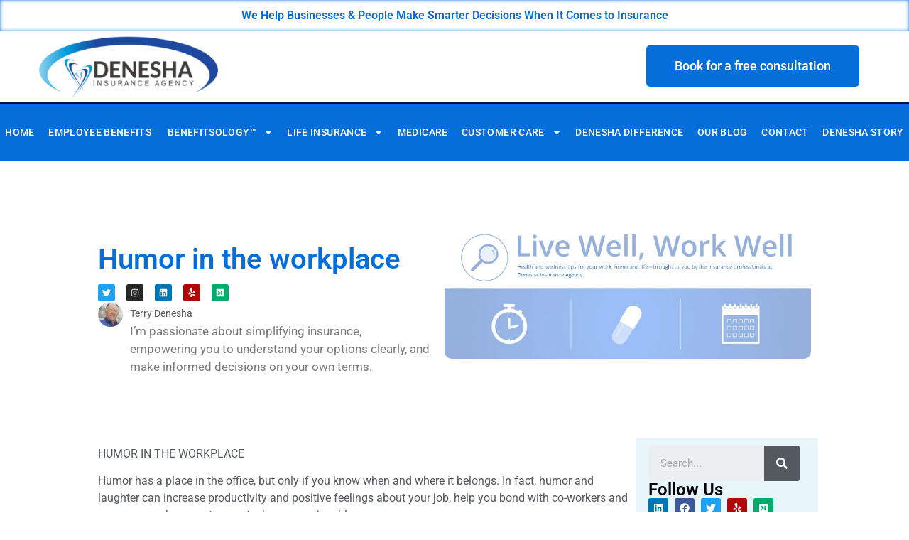

--- FILE ---
content_type: text/html; charset=UTF-8
request_url: https://denesha.net/humor-in-the-workplace/
body_size: 37673
content:
<!doctype html>
<html dir="ltr" lang="en-US" prefix="og: https://ogp.me/ns#">
<head>
	<meta charset="UTF-8">
	<meta name="viewport" content="width=device-width, initial-scale=1">
	<link rel="profile" href="https://gmpg.org/xfn/11">
	<title>Humor in the workplace | Bakersfield, CA - Denesha Insurance</title>

		<!-- All in One SEO 4.9.3 - aioseo.com -->
	<meta name="robots" content="max-image-preview:large" />
	<meta name="author" content="Terry Denesha"/>
	<meta name="google-site-verification" content="ZJbSxTbGJojsVfTEWVfYhatLNVeWHcUIxiuYy5Yk6V0" />
	<link rel="canonical" href="https://denesha.net/humor-in-the-workplace/" />
	<meta name="generator" content="All in One SEO (AIOSEO) 4.9.3" />
		<meta property="og:locale" content="en_US" />
		<meta property="og:site_name" content="Denesha Insurance Agency" />
		<meta property="og:type" content="article" />
		<meta property="og:title" content="Humor in the workplace | Bakersfield, CA - Denesha Insurance" />
		<meta property="og:url" content="https://denesha.net/humor-in-the-workplace/" />
		<meta property="og:image" content="https://denesha.net/wp-content/uploads/2019/05/cropped-Denesha-logo-lrg-1-1-e1558476882573.png" />
		<meta property="og:image:secure_url" content="https://denesha.net/wp-content/uploads/2019/05/cropped-Denesha-logo-lrg-1-1-e1558476882573.png" />
		<meta property="og:image:width" content="350" />
		<meta property="og:image:height" content="123" />
		<meta property="article:published_time" content="2019-07-12T09:12:14+00:00" />
		<meta property="article:modified_time" content="2020-07-20T17:15:42+00:00" />
		<meta property="article:publisher" content="https://www.facebook.com/insurancebakersfield/" />
		<meta name="twitter:card" content="summary" />
		<meta name="twitter:site" content="@TerryDenesha" />
		<meta name="twitter:title" content="Humor in the workplace | Bakersfield, CA - Denesha Insurance" />
		<meta name="twitter:image" content="https://denesha.net/wp-content/uploads/2019/05/cropped-Denesha-logo-lrg-1-1-e1558476882573.png" />
		<script type="application/ld+json" class="aioseo-schema">
			{"@context":"https:\/\/schema.org","@graph":[{"@type":"Article","@id":"https:\/\/denesha.net\/humor-in-the-workplace\/#article","name":"Humor in the workplace | Bakersfield, CA - Denesha Insurance","headline":"Humor in the workplace","author":{"@id":"https:\/\/denesha.net\/author\/terrydenesha\/#author"},"publisher":{"@id":"https:\/\/denesha.net\/#organization"},"image":{"@type":"ImageObject","url":"https:\/\/denesha.net\/wp-content\/uploads\/Humor-in-the-workplace1.png","width":799,"height":317},"datePublished":"2019-07-12T09:12:14-07:00","dateModified":"2020-07-20T10:15:42-07:00","inLanguage":"en-US","mainEntityOfPage":{"@id":"https:\/\/denesha.net\/humor-in-the-workplace\/#webpage"},"isPartOf":{"@id":"https:\/\/denesha.net\/humor-in-the-workplace\/#webpage"},"articleSection":"Funny"},{"@type":"BreadcrumbList","@id":"https:\/\/denesha.net\/humor-in-the-workplace\/#breadcrumblist","itemListElement":[{"@type":"ListItem","@id":"https:\/\/denesha.net#listItem","position":1,"name":"Home","item":"https:\/\/denesha.net","nextItem":{"@type":"ListItem","@id":"https:\/\/denesha.net\/category\/funny\/#listItem","name":"Funny"}},{"@type":"ListItem","@id":"https:\/\/denesha.net\/category\/funny\/#listItem","position":2,"name":"Funny","item":"https:\/\/denesha.net\/category\/funny\/","nextItem":{"@type":"ListItem","@id":"https:\/\/denesha.net\/humor-in-the-workplace\/#listItem","name":"Humor in the workplace"},"previousItem":{"@type":"ListItem","@id":"https:\/\/denesha.net#listItem","name":"Home"}},{"@type":"ListItem","@id":"https:\/\/denesha.net\/humor-in-the-workplace\/#listItem","position":3,"name":"Humor in the workplace","previousItem":{"@type":"ListItem","@id":"https:\/\/denesha.net\/category\/funny\/#listItem","name":"Funny"}}]},{"@type":"Organization","@id":"https:\/\/denesha.net\/#organization","name":"Denesha Insurance Agency","description":"Bakersfield, California","url":"https:\/\/denesha.net\/","telephone":"+16613970041","logo":{"@type":"ImageObject","url":"https:\/\/denesha.net\/wp-content\/uploads\/2019\/05\/cropped-Denesha-logo-lrg-1-1-e1558476882573.png","@id":"https:\/\/denesha.net\/humor-in-the-workplace\/#organizationLogo","width":350,"height":123,"caption":"Denesha Insurance Agency"},"image":{"@id":"https:\/\/denesha.net\/humor-in-the-workplace\/#organizationLogo"},"sameAs":["https:\/\/www.instagram.com\/par5fore\/","https:\/\/www.linkedin.com\/in\/terrydenesha\/"]},{"@type":"Person","@id":"https:\/\/denesha.net\/author\/terrydenesha\/#author","url":"https:\/\/denesha.net\/author\/terrydenesha\/","name":"Terry Denesha","image":{"@type":"ImageObject","@id":"https:\/\/denesha.net\/humor-in-the-workplace\/#authorImage","url":"https:\/\/secure.gravatar.com\/avatar\/fcc9978f4e21dece4e890c48414f0a37?s=96&d=mm&r=g","width":96,"height":96,"caption":"Terry Denesha"}},{"@type":"WebPage","@id":"https:\/\/denesha.net\/humor-in-the-workplace\/#webpage","url":"https:\/\/denesha.net\/humor-in-the-workplace\/","name":"Humor in the workplace | Bakersfield, CA - Denesha Insurance","inLanguage":"en-US","isPartOf":{"@id":"https:\/\/denesha.net\/#website"},"breadcrumb":{"@id":"https:\/\/denesha.net\/humor-in-the-workplace\/#breadcrumblist"},"author":{"@id":"https:\/\/denesha.net\/author\/terrydenesha\/#author"},"creator":{"@id":"https:\/\/denesha.net\/author\/terrydenesha\/#author"},"image":{"@type":"ImageObject","url":"https:\/\/denesha.net\/wp-content\/uploads\/Humor-in-the-workplace1.png","@id":"https:\/\/denesha.net\/humor-in-the-workplace\/#mainImage","width":799,"height":317},"primaryImageOfPage":{"@id":"https:\/\/denesha.net\/humor-in-the-workplace\/#mainImage"},"datePublished":"2019-07-12T09:12:14-07:00","dateModified":"2020-07-20T10:15:42-07:00"},{"@type":"WebSite","@id":"https:\/\/denesha.net\/#website","url":"https:\/\/denesha.net\/","name":"Denesha Insurance Agency","alternateName":"Denesha","description":"Bakersfield, California","inLanguage":"en-US","publisher":{"@id":"https:\/\/denesha.net\/#organization"}}]}
		</script>
		<!-- All in One SEO -->

<link rel="alternate" type="application/rss+xml" title="Bakersfield, CA - Denesha Insurance &raquo; Feed" href="https://denesha.net/feed/" />
<link rel="alternate" type="application/rss+xml" title="Bakersfield, CA - Denesha Insurance &raquo; Comments Feed" href="https://denesha.net/comments/feed/" />
<link rel="alternate" type="application/rss+xml" title="Bakersfield, CA - Denesha Insurance &raquo; Humor in the workplace Comments Feed" href="https://denesha.net/humor-in-the-workplace/feed/" />
		<!-- This site uses the Google Analytics by MonsterInsights plugin v8.25.0 - Using Analytics tracking - https://www.monsterinsights.com/ -->
		<!-- Note: MonsterInsights is not currently configured on this site. The site owner needs to authenticate with Google Analytics in the MonsterInsights settings panel. -->
					<!-- No tracking code set -->
				<!-- / Google Analytics by MonsterInsights -->
		
<link rel='stylesheet' id='wp-block-library-css' href='https://denesha.net/wp-includes/css/dist/block-library/style.min.css?ver=6.5.7' media='all' />
<link rel='stylesheet' id='activecampaign-form-block-css' href='https://denesha.net/wp-content/plugins/activecampaign-subscription-forms/activecampaign-form-block/build/style-index.css?ver=1763118391' media='all' />
<link rel='stylesheet' id='aioseo/css/src/vue/standalone/blocks/table-of-contents/global.scss-css' href='https://denesha.net/wp-content/plugins/all-in-one-seo-pack/dist/Lite/assets/css/table-of-contents/global.e90f6d47.css?ver=4.9.3' media='all' />
<style id='pdfemb-pdf-embedder-viewer-style-inline-css'>
.wp-block-pdfemb-pdf-embedder-viewer{max-width:none}

</style>
<link rel='stylesheet' id='font-awesome-css' href='https://denesha.net/wp-content/plugins/elementor/assets/lib/font-awesome/css/font-awesome.min.css?ver=4.7.0' media='all' />
<style id='global-styles-inline-css'>
body{--wp--preset--color--black: #000000;--wp--preset--color--cyan-bluish-gray: #abb8c3;--wp--preset--color--white: #ffffff;--wp--preset--color--pale-pink: #f78da7;--wp--preset--color--vivid-red: #cf2e2e;--wp--preset--color--luminous-vivid-orange: #ff6900;--wp--preset--color--luminous-vivid-amber: #fcb900;--wp--preset--color--light-green-cyan: #7bdcb5;--wp--preset--color--vivid-green-cyan: #00d084;--wp--preset--color--pale-cyan-blue: #8ed1fc;--wp--preset--color--vivid-cyan-blue: #0693e3;--wp--preset--color--vivid-purple: #9b51e0;--wp--preset--gradient--vivid-cyan-blue-to-vivid-purple: linear-gradient(135deg,rgba(6,147,227,1) 0%,rgb(155,81,224) 100%);--wp--preset--gradient--light-green-cyan-to-vivid-green-cyan: linear-gradient(135deg,rgb(122,220,180) 0%,rgb(0,208,130) 100%);--wp--preset--gradient--luminous-vivid-amber-to-luminous-vivid-orange: linear-gradient(135deg,rgba(252,185,0,1) 0%,rgba(255,105,0,1) 100%);--wp--preset--gradient--luminous-vivid-orange-to-vivid-red: linear-gradient(135deg,rgba(255,105,0,1) 0%,rgb(207,46,46) 100%);--wp--preset--gradient--very-light-gray-to-cyan-bluish-gray: linear-gradient(135deg,rgb(238,238,238) 0%,rgb(169,184,195) 100%);--wp--preset--gradient--cool-to-warm-spectrum: linear-gradient(135deg,rgb(74,234,220) 0%,rgb(151,120,209) 20%,rgb(207,42,186) 40%,rgb(238,44,130) 60%,rgb(251,105,98) 80%,rgb(254,248,76) 100%);--wp--preset--gradient--blush-light-purple: linear-gradient(135deg,rgb(255,206,236) 0%,rgb(152,150,240) 100%);--wp--preset--gradient--blush-bordeaux: linear-gradient(135deg,rgb(254,205,165) 0%,rgb(254,45,45) 50%,rgb(107,0,62) 100%);--wp--preset--gradient--luminous-dusk: linear-gradient(135deg,rgb(255,203,112) 0%,rgb(199,81,192) 50%,rgb(65,88,208) 100%);--wp--preset--gradient--pale-ocean: linear-gradient(135deg,rgb(255,245,203) 0%,rgb(182,227,212) 50%,rgb(51,167,181) 100%);--wp--preset--gradient--electric-grass: linear-gradient(135deg,rgb(202,248,128) 0%,rgb(113,206,126) 100%);--wp--preset--gradient--midnight: linear-gradient(135deg,rgb(2,3,129) 0%,rgb(40,116,252) 100%);--wp--preset--font-size--small: 13px;--wp--preset--font-size--medium: 20px;--wp--preset--font-size--large: 36px;--wp--preset--font-size--x-large: 42px;--wp--preset--spacing--20: 0.44rem;--wp--preset--spacing--30: 0.67rem;--wp--preset--spacing--40: 1rem;--wp--preset--spacing--50: 1.5rem;--wp--preset--spacing--60: 2.25rem;--wp--preset--spacing--70: 3.38rem;--wp--preset--spacing--80: 5.06rem;--wp--preset--shadow--natural: 6px 6px 9px rgba(0, 0, 0, 0.2);--wp--preset--shadow--deep: 12px 12px 50px rgba(0, 0, 0, 0.4);--wp--preset--shadow--sharp: 6px 6px 0px rgba(0, 0, 0, 0.2);--wp--preset--shadow--outlined: 6px 6px 0px -3px rgba(255, 255, 255, 1), 6px 6px rgba(0, 0, 0, 1);--wp--preset--shadow--crisp: 6px 6px 0px rgba(0, 0, 0, 1);}body { margin: 0;--wp--style--global--content-size: 800px;--wp--style--global--wide-size: 1200px; }.wp-site-blocks > .alignleft { float: left; margin-right: 2em; }.wp-site-blocks > .alignright { float: right; margin-left: 2em; }.wp-site-blocks > .aligncenter { justify-content: center; margin-left: auto; margin-right: auto; }:where(.wp-site-blocks) > * { margin-block-start: 24px; margin-block-end: 0; }:where(.wp-site-blocks) > :first-child:first-child { margin-block-start: 0; }:where(.wp-site-blocks) > :last-child:last-child { margin-block-end: 0; }body { --wp--style--block-gap: 24px; }:where(body .is-layout-flow)  > :first-child:first-child{margin-block-start: 0;}:where(body .is-layout-flow)  > :last-child:last-child{margin-block-end: 0;}:where(body .is-layout-flow)  > *{margin-block-start: 24px;margin-block-end: 0;}:where(body .is-layout-constrained)  > :first-child:first-child{margin-block-start: 0;}:where(body .is-layout-constrained)  > :last-child:last-child{margin-block-end: 0;}:where(body .is-layout-constrained)  > *{margin-block-start: 24px;margin-block-end: 0;}:where(body .is-layout-flex) {gap: 24px;}:where(body .is-layout-grid) {gap: 24px;}body .is-layout-flow > .alignleft{float: left;margin-inline-start: 0;margin-inline-end: 2em;}body .is-layout-flow > .alignright{float: right;margin-inline-start: 2em;margin-inline-end: 0;}body .is-layout-flow > .aligncenter{margin-left: auto !important;margin-right: auto !important;}body .is-layout-constrained > .alignleft{float: left;margin-inline-start: 0;margin-inline-end: 2em;}body .is-layout-constrained > .alignright{float: right;margin-inline-start: 2em;margin-inline-end: 0;}body .is-layout-constrained > .aligncenter{margin-left: auto !important;margin-right: auto !important;}body .is-layout-constrained > :where(:not(.alignleft):not(.alignright):not(.alignfull)){max-width: var(--wp--style--global--content-size);margin-left: auto !important;margin-right: auto !important;}body .is-layout-constrained > .alignwide{max-width: var(--wp--style--global--wide-size);}body .is-layout-flex{display: flex;}body .is-layout-flex{flex-wrap: wrap;align-items: center;}body .is-layout-flex > *{margin: 0;}body .is-layout-grid{display: grid;}body .is-layout-grid > *{margin: 0;}body{padding-top: 0px;padding-right: 0px;padding-bottom: 0px;padding-left: 0px;}a:where(:not(.wp-element-button)){text-decoration: underline;}.wp-element-button, .wp-block-button__link{background-color: #32373c;border-width: 0;color: #fff;font-family: inherit;font-size: inherit;line-height: inherit;padding: calc(0.667em + 2px) calc(1.333em + 2px);text-decoration: none;}.has-black-color{color: var(--wp--preset--color--black) !important;}.has-cyan-bluish-gray-color{color: var(--wp--preset--color--cyan-bluish-gray) !important;}.has-white-color{color: var(--wp--preset--color--white) !important;}.has-pale-pink-color{color: var(--wp--preset--color--pale-pink) !important;}.has-vivid-red-color{color: var(--wp--preset--color--vivid-red) !important;}.has-luminous-vivid-orange-color{color: var(--wp--preset--color--luminous-vivid-orange) !important;}.has-luminous-vivid-amber-color{color: var(--wp--preset--color--luminous-vivid-amber) !important;}.has-light-green-cyan-color{color: var(--wp--preset--color--light-green-cyan) !important;}.has-vivid-green-cyan-color{color: var(--wp--preset--color--vivid-green-cyan) !important;}.has-pale-cyan-blue-color{color: var(--wp--preset--color--pale-cyan-blue) !important;}.has-vivid-cyan-blue-color{color: var(--wp--preset--color--vivid-cyan-blue) !important;}.has-vivid-purple-color{color: var(--wp--preset--color--vivid-purple) !important;}.has-black-background-color{background-color: var(--wp--preset--color--black) !important;}.has-cyan-bluish-gray-background-color{background-color: var(--wp--preset--color--cyan-bluish-gray) !important;}.has-white-background-color{background-color: var(--wp--preset--color--white) !important;}.has-pale-pink-background-color{background-color: var(--wp--preset--color--pale-pink) !important;}.has-vivid-red-background-color{background-color: var(--wp--preset--color--vivid-red) !important;}.has-luminous-vivid-orange-background-color{background-color: var(--wp--preset--color--luminous-vivid-orange) !important;}.has-luminous-vivid-amber-background-color{background-color: var(--wp--preset--color--luminous-vivid-amber) !important;}.has-light-green-cyan-background-color{background-color: var(--wp--preset--color--light-green-cyan) !important;}.has-vivid-green-cyan-background-color{background-color: var(--wp--preset--color--vivid-green-cyan) !important;}.has-pale-cyan-blue-background-color{background-color: var(--wp--preset--color--pale-cyan-blue) !important;}.has-vivid-cyan-blue-background-color{background-color: var(--wp--preset--color--vivid-cyan-blue) !important;}.has-vivid-purple-background-color{background-color: var(--wp--preset--color--vivid-purple) !important;}.has-black-border-color{border-color: var(--wp--preset--color--black) !important;}.has-cyan-bluish-gray-border-color{border-color: var(--wp--preset--color--cyan-bluish-gray) !important;}.has-white-border-color{border-color: var(--wp--preset--color--white) !important;}.has-pale-pink-border-color{border-color: var(--wp--preset--color--pale-pink) !important;}.has-vivid-red-border-color{border-color: var(--wp--preset--color--vivid-red) !important;}.has-luminous-vivid-orange-border-color{border-color: var(--wp--preset--color--luminous-vivid-orange) !important;}.has-luminous-vivid-amber-border-color{border-color: var(--wp--preset--color--luminous-vivid-amber) !important;}.has-light-green-cyan-border-color{border-color: var(--wp--preset--color--light-green-cyan) !important;}.has-vivid-green-cyan-border-color{border-color: var(--wp--preset--color--vivid-green-cyan) !important;}.has-pale-cyan-blue-border-color{border-color: var(--wp--preset--color--pale-cyan-blue) !important;}.has-vivid-cyan-blue-border-color{border-color: var(--wp--preset--color--vivid-cyan-blue) !important;}.has-vivid-purple-border-color{border-color: var(--wp--preset--color--vivid-purple) !important;}.has-vivid-cyan-blue-to-vivid-purple-gradient-background{background: var(--wp--preset--gradient--vivid-cyan-blue-to-vivid-purple) !important;}.has-light-green-cyan-to-vivid-green-cyan-gradient-background{background: var(--wp--preset--gradient--light-green-cyan-to-vivid-green-cyan) !important;}.has-luminous-vivid-amber-to-luminous-vivid-orange-gradient-background{background: var(--wp--preset--gradient--luminous-vivid-amber-to-luminous-vivid-orange) !important;}.has-luminous-vivid-orange-to-vivid-red-gradient-background{background: var(--wp--preset--gradient--luminous-vivid-orange-to-vivid-red) !important;}.has-very-light-gray-to-cyan-bluish-gray-gradient-background{background: var(--wp--preset--gradient--very-light-gray-to-cyan-bluish-gray) !important;}.has-cool-to-warm-spectrum-gradient-background{background: var(--wp--preset--gradient--cool-to-warm-spectrum) !important;}.has-blush-light-purple-gradient-background{background: var(--wp--preset--gradient--blush-light-purple) !important;}.has-blush-bordeaux-gradient-background{background: var(--wp--preset--gradient--blush-bordeaux) !important;}.has-luminous-dusk-gradient-background{background: var(--wp--preset--gradient--luminous-dusk) !important;}.has-pale-ocean-gradient-background{background: var(--wp--preset--gradient--pale-ocean) !important;}.has-electric-grass-gradient-background{background: var(--wp--preset--gradient--electric-grass) !important;}.has-midnight-gradient-background{background: var(--wp--preset--gradient--midnight) !important;}.has-small-font-size{font-size: var(--wp--preset--font-size--small) !important;}.has-medium-font-size{font-size: var(--wp--preset--font-size--medium) !important;}.has-large-font-size{font-size: var(--wp--preset--font-size--large) !important;}.has-x-large-font-size{font-size: var(--wp--preset--font-size--x-large) !important;}
.wp-block-navigation a:where(:not(.wp-element-button)){color: inherit;}
.wp-block-pullquote{font-size: 1.5em;line-height: 1.6;}
</style>
<link rel='stylesheet' id='wpdm-fonticon-css' href='https://denesha.net/wp-content/plugins/download-manager/assets/wpdm-iconfont/css/wpdm-icons.css?ver=6.5.7' media='all' />
<link rel='stylesheet' id='wpdm-front-css' href='https://denesha.net/wp-content/plugins/download-manager/assets/css/front.min.css?ver=3.3.46' media='all' />
<link rel='stylesheet' id='wpdm-front-dark-css' href='https://denesha.net/wp-content/plugins/download-manager/assets/css/front-dark.min.css?ver=3.3.46' media='all' />
<link rel='stylesheet' id='tss-css' href='https://denesha.net/wp-content/plugins/testimonial-slider-and-showcase/assets/css/wptestimonial.css?ver=2.3.9' media='all' />
<link rel='stylesheet' id='hello-elementor-css' href='https://denesha.net/wp-content/themes/hello-elementor/assets/css/reset.css?ver=3.4.5' media='all' />
<link rel='stylesheet' id='hello-elementor-theme-style-css' href='https://denesha.net/wp-content/themes/hello-elementor/assets/css/theme.css?ver=3.4.5' media='all' />
<link rel='stylesheet' id='hello-elementor-header-footer-css' href='https://denesha.net/wp-content/themes/hello-elementor/assets/css/header-footer.css?ver=3.4.5' media='all' />
<link rel='stylesheet' id='elementor-frontend-css' href='https://denesha.net/wp-content/plugins/elementor/assets/css/frontend.min.css?ver=3.29.2' media='all' />
<link rel='stylesheet' id='elementor-post-1161-css' href='https://denesha.net/wp-content/uploads/elementor/css/post-1161.css?ver=1734650703' media='all' />
<link rel='stylesheet' id='elementor-pro-css' href='https://denesha.net/wp-content/plugins/elementor-pro/assets/css/frontend.min.css?ver=3.7.5' media='all' />
<link rel='stylesheet' id='uael-frontend-css' href='https://denesha.net/wp-content/plugins/ultimate-elementor/assets/min-css/uael-frontend.min.css?ver=1.36.10' media='all' />
<link rel='stylesheet' id='font-awesome-5-all-css' href='https://denesha.net/wp-content/plugins/elementor/assets/lib/font-awesome/css/all.min.css?ver=3.29.2' media='all' />
<link rel='stylesheet' id='font-awesome-4-shim-css' href='https://denesha.net/wp-content/plugins/elementor/assets/lib/font-awesome/css/v4-shims.min.css?ver=3.29.2' media='all' />
<link rel='stylesheet' id='elementor-post-916-css' href='https://denesha.net/wp-content/uploads/elementor/css/post-916.css?ver=1734650704' media='all' />
<link rel='stylesheet' id='elementor-post-890-css' href='https://denesha.net/wp-content/uploads/elementor/css/post-890.css?ver=1734650704' media='all' />
<link rel='stylesheet' id='elementor-post-1765-css' href='https://denesha.net/wp-content/uploads/elementor/css/post-1765.css?ver=1734654653' media='all' />
<link rel='stylesheet' id='elementor-icons-ekiticons-css' href='https://denesha.net/wp-content/plugins/elementskit-lite/modules/elementskit-icon-pack/assets/css/ekiticons.css?ver=3.1.0' media='all' />
<link rel='stylesheet' id='popup-maker-site-css' href='//denesha.net/wp-content/uploads/pum/pum-site-styles.css?generated=1755171950&#038;ver=1.20.6' media='all' />
<link rel='stylesheet' id='zcffront-jquery-ui-css' href='https://denesha.net/wp-content/plugins/zoho-crm-forms/assets/css/jquery-ui.css?ver=6.5.7' media='all' />
<link rel='stylesheet' id='zcffront-end-styles-css' href='https://denesha.net/wp-content/plugins/zoho-crm-forms/assets/css/frontendstyles.css?ver=6.5.7' media='all' />
<link rel='stylesheet' id='ekit-widget-styles-css' href='https://denesha.net/wp-content/plugins/elementskit-lite/widgets/init/assets/css/widget-styles.css?ver=3.1.0' media='all' />
<link rel='stylesheet' id='ekit-responsive-css' href='https://denesha.net/wp-content/plugins/elementskit-lite/widgets/init/assets/css/responsive.css?ver=3.1.0' media='all' />
<link rel='stylesheet' id='eael-general-css' href='https://denesha.net/wp-content/plugins/essential-addons-for-elementor-lite/assets/front-end/css/view/general.min.css?ver=5.9.14' media='all' />
<link rel='stylesheet' id='elementor-gf-local-roboto-css' href='https://denesha.net/wp-content/uploads/elementor/google-fonts/css/roboto.css?ver=1742253108' media='all' />
<link rel='stylesheet' id='elementor-gf-local-robotoslab-css' href='https://denesha.net/wp-content/uploads/elementor/google-fonts/css/robotoslab.css?ver=1742253125' media='all' />
<link rel='stylesheet' id='elementor-gf-local-mulish-css' href='https://denesha.net/wp-content/uploads/elementor/google-fonts/css/mulish.css?ver=1742253146' media='all' />
<script src="https://denesha.net/wp-includes/js/jquery/jquery.min.js?ver=3.7.1" id="jquery-core-js"></script>
<script src="https://denesha.net/wp-includes/js/jquery/jquery-migrate.min.js?ver=3.4.1" id="jquery-migrate-js"></script>
<script src="https://denesha.net/wp-content/plugins/download-manager/assets/js/wpdm.min.js?ver=6.5.7" id="wpdm-frontend-js-js"></script>
<script id="wpdm-frontjs-js-extra">
var wpdm_url = {"home":"https:\/\/denesha.net\/","site":"https:\/\/denesha.net\/","ajax":"https:\/\/denesha.net\/wp-admin\/admin-ajax.php"};
var wpdm_js = {"spinner":"<i class=\"wpdm-icon wpdm-sun wpdm-spin\"><\/i>","client_id":"2d04c3c13cca49e25133fd9e8a1d00ed"};
var wpdm_strings = {"pass_var":"Password Verified!","pass_var_q":"Please click following button to start download.","start_dl":"Start Download"};
</script>
<script src="https://denesha.net/wp-content/plugins/download-manager/assets/js/front.min.js?ver=3.3.46" id="wpdm-frontjs-js"></script>
<script src="https://denesha.net/wp-includes/js/jquery/ui/core.min.js?ver=1.13.2" id="jquery-ui-core-js"></script>
<script src="https://denesha.net/wp-includes/js/jquery/ui/datepicker.min.js?ver=1.13.2" id="jquery-ui-datepicker-js"></script>
<script id="jquery-ui-datepicker-js-after">
jQuery(function(jQuery){jQuery.datepicker.setDefaults({"closeText":"Close","currentText":"Today","monthNames":["January","February","March","April","May","June","July","August","September","October","November","December"],"monthNamesShort":["Jan","Feb","Mar","Apr","May","Jun","Jul","Aug","Sep","Oct","Nov","Dec"],"nextText":"Next","prevText":"Previous","dayNames":["Sunday","Monday","Tuesday","Wednesday","Thursday","Friday","Saturday"],"dayNamesShort":["Sun","Mon","Tue","Wed","Thu","Fri","Sat"],"dayNamesMin":["S","M","T","W","T","F","S"],"dateFormat":"MM d, yy","firstDay":1,"isRTL":false});});
</script>
<script src="https://denesha.net/wp-content/plugins/zoho-crm-forms/assets/js/zcga.js?ver=1.7.8.6" id="zcga.js-js"></script>
<script src="https://denesha.net/wp-content/plugins/elementor/assets/lib/font-awesome/js/v4-shims.min.js?ver=3.29.2" id="font-awesome-4-shim-js"></script>
<link rel="https://api.w.org/" href="https://denesha.net/wp-json/" /><link rel="alternate" type="application/json" href="https://denesha.net/wp-json/wp/v2/posts/1651" /><link rel="EditURI" type="application/rsd+xml" title="RSD" href="https://denesha.net/xmlrpc.php?rsd" />
<meta name="generator" content="WordPress 6.5.7" />
<link rel='shortlink' href='https://denesha.net/?p=1651' />
<link rel="alternate" type="application/json+oembed" href="https://denesha.net/wp-json/oembed/1.0/embed?url=https%3A%2F%2Fdenesha.net%2Fhumor-in-the-workplace%2F" />
<link rel="alternate" type="text/xml+oembed" href="https://denesha.net/wp-json/oembed/1.0/embed?url=https%3A%2F%2Fdenesha.net%2Fhumor-in-the-workplace%2F&#038;format=xml" />
<!-- Google Tag Manager -->
<script>(function(w,d,s,l,i){w[l]=w[l]||[];w[l].push({'gtm.start':
new Date().getTime(),event:'gtm.js'});var f=d.getElementsByTagName(s)[0],
j=d.createElement(s),dl=l!='dataLayer'?'&l='+l:'';j.async=true;j.src=
'https://www.googletagmanager.com/gtm.js?id='+i+dl;f.parentNode.insertBefore(j,f);
})(window,document,'script','dataLayer','GTM-K9RH7C3B');</script>
<!-- End Google Tag Manager --><!-- Start of the LeadBooster Chatbot by Pipedrive code -->
<script>window.pipedriveLeadboosterConfig = {base: 'leadbooster-chat.pipedrive.com',companyId: 12451769,playbookUuid: '222a688a-b17d-4a65-932b-38aafdc728a3',version: 2};(function () {var w = window;if (w.LeadBooster) {console.warn('LeadBooster already exists');} else {w.LeadBooster = {q: [],on: function (n, h) {this.q.push({ t: 'o', n: n, h: h });},trigger: function (n) {this.q.push({ t: 't', n: n });},};}})();</script><script src="https://leadbooster-chat.pipedrive.com/assets/loader.js" async></script>
<!-- End of the LeadBooster Chatbot by Pipedrive Code. -->
		<!-- HappyForms global container -->
		<script type="text/javascript">HappyForms = {};</script>
		<!-- End of HappyForms global container -->
		<meta name="generator" content="Elementor 3.29.2; features: e_font_icon_svg, additional_custom_breakpoints, e_local_google_fonts; settings: css_print_method-external, google_font-enabled, font_display-auto">
			<style>
				.e-con.e-parent:nth-of-type(n+4):not(.e-lazyloaded):not(.e-no-lazyload),
				.e-con.e-parent:nth-of-type(n+4):not(.e-lazyloaded):not(.e-no-lazyload) * {
					background-image: none !important;
				}
				@media screen and (max-height: 1024px) {
					.e-con.e-parent:nth-of-type(n+3):not(.e-lazyloaded):not(.e-no-lazyload),
					.e-con.e-parent:nth-of-type(n+3):not(.e-lazyloaded):not(.e-no-lazyload) * {
						background-image: none !important;
					}
				}
				@media screen and (max-height: 640px) {
					.e-con.e-parent:nth-of-type(n+2):not(.e-lazyloaded):not(.e-no-lazyload),
					.e-con.e-parent:nth-of-type(n+2):not(.e-lazyloaded):not(.e-no-lazyload) * {
						background-image: none !important;
					}
				}
			</style>
			<link rel="icon" href="https://denesha.net/wp-content/uploads/2019/05/cropped-Terry-profession-1-1-32x32.png" sizes="32x32" />
<link rel="icon" href="https://denesha.net/wp-content/uploads/2019/05/cropped-Terry-profession-1-1-192x192.png" sizes="192x192" />
<link rel="apple-touch-icon" href="https://denesha.net/wp-content/uploads/2019/05/cropped-Terry-profession-1-1-180x180.png" />
<meta name="msapplication-TileImage" content="https://denesha.net/wp-content/uploads/2019/05/cropped-Terry-profession-1-1-270x270.png" />
		<style id="wp-custom-css">
			/* PART 1 - Before Lazy Load */
img[data-lazyloaded]{
	opacity: 0;
}

/* PART 2 - Upon Lazy Load */
img.litespeed-loaded{
	-webkit-transition: opacity .5s linear 0.2s;
	-moz-transition: opacity .5s linear 0.2s;
	transition: opacity .5s linear 0.2s;
	opacity: 1;
}

.eael-creative-button {
    flex: 0 0 auto;
    min-width: 150px;
    text-align: center;
    vertical-align: middle;
    position: relative;
    z-index: 1;
    border-radius: 2px;
    padding: 20px 30px;
    font-size: 16px;
    line-height: 1;
    -webkit-backface-visibility: hidden;
    backface-visibility: hidden;
    -moz-osx-font-smoothing: grayscale;
}

.elementor-916 .elementor-element.elementor-element-ff603c2 .elementor-nav-menu .elementor-item {
    font-size: 14px !important;
    font-weight: 500;
    letter-spacing: 0.35px;
    text-transform: uppercase;
}

.elementor-916 .elementor-element.elementor-element-ff603c2 .elementor-nav-menu--main .elementor-item {
    color: #ffffff;
    padding-left: 6px;
    padding-right: 6px;
    padding-top: 30px;
    padding-bottom: 30px;
}

.eael-creative-button-wrapper {
    display: flex;
}

.creative-button-inner {
    display: flex;
    flex-direction: row;
    align-items: center;
    justify-content: center;
}

.elementor-874 .elementor-element.elementor-element-ce20d83 .eael-creative-button .cretive-button-text, .elementor-874 .elementor-element.elementor-element-ce20d83 .eael-creative-button--winona::after {
    text-transform: uppercase;
}

.elementor-widget-eael-creative-button .eael-creative-button .cretive-button-text, .elementor-widget-eael-creative-button .eael-creative-button--winona::after {
    font-family: "Roboto", Sans-serif;
    font-weight: 600;
}

.cta_button {
background-color: #fff;
}

.cta_button a {
color: #066ED9 !important;
	border: 2px solid #066ED9;
}

.gform_button {
	float:right;
	background-color: #066ED9;
	color: #fff;
	border-color: #fff;
	    font-size: 18px !important;
    padding: 10px 20px;
    -webkit-border-radius: 5px;
    border-radius: 5px;
	font-weight: 500;
}

.styled-link {
    color: #0000FF; /* Blue color similar to the one in the image */
    text-decoration: none; /* Removes the underline */
    font-weight: semi-bold; /* Keeps the font weight normal */
    font-size: 24px; /* Increased font size */
    padding: 2rem 0 0; /* Adds padding above and below the link */
    display: inline-block; /* Ensures the padding is applied around the link */
}

.styled-link:hover {
	 	color: #0000FF;
    text-decoration: underline; /* Adds underline on hover */
}

@media (max-width: 768px) {
    .styled-link {
        font-size: 14px; /* Decrease font size for smaller screens */
        padding: 2rem 0 0; /* Adjust padding for smaller screens */
    }
}
		</style>
		<meta name="generator" content="WordPress Download Manager 3.3.46" />
                <style>
        /* WPDM Link Template Styles */        </style>
                <style>

            :root {
                --color-primary: #4a8eff;
                --color-primary-rgb: 74, 142, 255;
                --color-primary-hover: #5998ff;
                --color-primary-active: #3281ff;
                --clr-sec: #6c757d;
                --clr-sec-rgb: 108, 117, 125;
                --clr-sec-hover: #6c757d;
                --clr-sec-active: #6c757d;
                --color-secondary: #6c757d;
                --color-secondary-rgb: 108, 117, 125;
                --color-secondary-hover: #6c757d;
                --color-secondary-active: #6c757d;
                --color-success: #018e11;
                --color-success-rgb: 1, 142, 17;
                --color-success-hover: #0aad01;
                --color-success-active: #0c8c01;
                --color-info: #2CA8FF;
                --color-info-rgb: 44, 168, 255;
                --color-info-hover: #2CA8FF;
                --color-info-active: #2CA8FF;
                --color-warning: #FFB236;
                --color-warning-rgb: 255, 178, 54;
                --color-warning-hover: #FFB236;
                --color-warning-active: #FFB236;
                --color-danger: #ff5062;
                --color-danger-rgb: 255, 80, 98;
                --color-danger-hover: #ff5062;
                --color-danger-active: #ff5062;
                --color-green: #30b570;
                --color-blue: #0073ff;
                --color-purple: #8557D3;
                --color-red: #ff5062;
                --color-muted: rgba(69, 89, 122, 0.6);
                --wpdm-font: "Sen", -apple-system, BlinkMacSystemFont, "Segoe UI", Roboto, Helvetica, Arial, sans-serif, "Apple Color Emoji", "Segoe UI Emoji", "Segoe UI Symbol";
            }

            .wpdm-download-link.btn.btn-primary {
                border-radius: 4px;
            }


        </style>
        </head>
<body class="post-template-default single single-post postid-1651 single-format-standard wp-embed-responsive metaslider-plugin hello-elementor-default elementor-default elementor-kit-1161 elementor-page-1759 elementor-page-1758 elementor-page-1765">


<!-- Google Tag Manager (noscript) -->
<noscript><iframe data-lazyloaded="1" src="about:blank" data-src="https://www.googletagmanager.com/ns.html?id=GTM-K9RH7C3B"
height="0" width="0" style="display:none;visibility:hidden"></iframe><noscript><iframe src="https://www.googletagmanager.com/ns.html?id=GTM-K9RH7C3B"
height="0" width="0" style="display:none;visibility:hidden"></iframe></noscript></noscript>
<!-- End Google Tag Manager (noscript) -->
<a class="skip-link screen-reader-text" href="#content">Skip to content</a>

		<div data-elementor-type="header" data-elementor-id="916" class="elementor elementor-916 elementor-location-header">
					<div class="elementor-section-wrap">
								<section class="elementor-section elementor-top-section elementor-element elementor-element-414f9c37 elementor-hidden-tablet elementor-hidden-mobile elementor-section-boxed elementor-section-height-default elementor-section-height-default" data-id="414f9c37" data-element_type="section">
						<div class="elementor-container elementor-column-gap-default">
					<div class="elementor-column elementor-col-100 elementor-top-column elementor-element elementor-element-60ba04c8" data-id="60ba04c8" data-element_type="column">
			<div class="elementor-widget-wrap elementor-element-populated">
						<div class="elementor-element elementor-element-15381d42 covid-19 elementor-widget elementor-widget-heading" data-id="15381d42" data-element_type="widget" data-widget_type="heading.default">
				<div class="elementor-widget-container">
					<span class="elementor-heading-title elementor-size-default">We Help Businesses &amp; People Make Smarter Decisions When It Comes to Insurance</span>				</div>
				</div>
					</div>
		</div>
					</div>
		</section>
				<section class="elementor-section elementor-top-section elementor-element elementor-element-0947bf7 elementor-section-content-middle elementor-section-full_width elementor-hidden-tablet elementor-hidden-mobile elementor-section-height-default elementor-section-height-default" data-id="0947bf7" data-element_type="section">
						<div class="elementor-container elementor-column-gap-wide">
					<div class="elementor-column elementor-col-50 elementor-top-column elementor-element elementor-element-4eac196" data-id="4eac196" data-element_type="column">
			<div class="elementor-widget-wrap elementor-element-populated">
						<div class="elementor-element elementor-element-39f51d5 elementor-widget__width-initial elementor-widget elementor-widget-image" data-id="39f51d5" data-element_type="widget" data-widget_type="image.default">
				<div class="elementor-widget-container">
																<a href="/">
							<img data-lazyloaded="1" data-placeholder-resp="300x106" src="data:image/svg+xml,%3Csvg%20xmlns%3D%22http%3A%2F%2Fwww.w3.org%2F2000%2Fsvg%22%20width%3D%22300%22%20height%3D%22106%22%20viewBox%3D%220%200%20300%20106%22%3E%3Cfilter%20id%3D%22c%22%3E%3CfeGaussianBlur%20stdDeviation%3D%2255%22%20%2F%3E%3C%2Ffilter%3E%3Cpath%20fill%3D%22%232a5472%22%20d%3D%22M0%200h300v105H0z%22%2F%3E%3Cg%20filter%3D%27url(%23c)%27%20fill-opacity%3D%27.5%27%3E%3Cellipse%20fill%3D%22%232bb7e3%22%20fill-opacity%3D%22.5%22%20rx%3D%221%22%20ry%3D%221%22%20transform%3D%22rotate(20.9%20-170.2%20106.8)%20scale(45.76511%2087.87502)%22%2F%3E%3Cellipse%20fill%3D%22%23552b16%22%20fill-opacity%3D%22.5%22%20rx%3D%221%22%20ry%3D%221%22%20transform%3D%22rotate(4%20-1067.1%202492)%20scale(74.88055%2054.04383)%22%2F%3E%3Cellipse%20fill%3D%22%23073b79%22%20fill-opacity%3D%22.5%22%20rx%3D%221%22%20ry%3D%221%22%20transform%3D%22matrix(13.09977%20-55.18988%20279.56537%2066.35713%20278.4%20.6)%22%2F%3E%3Cellipse%20fill%3D%22%2322558b%22%20fill-opacity%3D%22.5%22%20rx%3D%221%22%20ry%3D%221%22%20transform%3D%22matrix(27.6347%206.8389%20-22.30538%2090.13186%2064.5%2087.3)%22%2F%3E%3C%2Fg%3E%3C%2Fsvg%3E" width="300" height="106" data-src="https://denesha.net/wp-content/uploads/2019/05/cropped-Denesha-logo-lrg-1-1-300x106.png" class="attachment-medium size-medium wp-image-426" alt="Denesha Insurance Agency" data-srcset="https://denesha.net/wp-content/uploads/2019/05/cropped-Denesha-logo-lrg-1-1-300x106.png 300w, https://denesha.net/wp-content/uploads/2019/05/cropped-Denesha-logo-lrg-1-1-768x270.png 768w, https://denesha.net/wp-content/uploads/2019/05/cropped-Denesha-logo-lrg-1-1-e1558476882573.png 350w" data-sizes="(max-width: 300px) 100vw, 300px" /><noscript><img width="300" height="106" src="https://denesha.net/wp-content/uploads/2019/05/cropped-Denesha-logo-lrg-1-1-300x106.png" class="attachment-medium size-medium wp-image-426" alt="Denesha Insurance Agency" srcset="https://denesha.net/wp-content/uploads/2019/05/cropped-Denesha-logo-lrg-1-1-300x106.png 300w, https://denesha.net/wp-content/uploads/2019/05/cropped-Denesha-logo-lrg-1-1-768x270.png 768w, https://denesha.net/wp-content/uploads/2019/05/cropped-Denesha-logo-lrg-1-1-e1558476882573.png 350w" sizes="(max-width: 300px) 100vw, 300px" /></noscript>								</a>
															</div>
				</div>
					</div>
		</div>
				<div class="elementor-column elementor-col-50 elementor-top-column elementor-element elementor-element-0de6849" data-id="0de6849" data-element_type="column">
			<div class="elementor-widget-wrap elementor-element-populated">
						<div class="elementor-element elementor-element-2295e99 elementor-align-right elementor-mobile-align-center elementor-widget elementor-widget-button" data-id="2295e99" data-element_type="widget" data-widget_type="button.default">
				<div class="elementor-widget-container">
									<div class="elementor-button-wrapper">
					<a class="elementor-button elementor-button-link elementor-size-lg" href="https://terrydenesha.as.me/schedule.php" target="_blank">
						<span class="elementor-button-content-wrapper">
									<span class="elementor-button-text">Book for a free consultation</span>
					</span>
					</a>
				</div>
								</div>
				</div>
					</div>
		</div>
					</div>
		</section>
				<section class="elementor-section elementor-top-section elementor-element elementor-element-8545018 elementor-section-content-middle elementor-section-full_width elementor-section-height-default elementor-section-height-default" data-id="8545018" data-element_type="section" data-settings="{&quot;background_background&quot;:&quot;classic&quot;,&quot;sticky&quot;:&quot;top&quot;,&quot;background_motion_fx_motion_fx_scrolling&quot;:&quot;yes&quot;,&quot;background_motion_fx_range&quot;:&quot;page&quot;,&quot;sticky_offset&quot;:3,&quot;background_motion_fx_devices&quot;:[&quot;desktop&quot;,&quot;tablet&quot;,&quot;mobile&quot;],&quot;sticky_on&quot;:[&quot;desktop&quot;,&quot;tablet&quot;,&quot;mobile&quot;],&quot;sticky_effects_offset&quot;:0}">
						<div class="elementor-container elementor-column-gap-no">
					<div class="elementor-column elementor-col-100 elementor-top-column elementor-element elementor-element-6dd387c" data-id="6dd387c" data-element_type="column">
			<div class="elementor-widget-wrap elementor-element-populated">
						<div class="elementor-element elementor-element-ff603c2 elementor-nav-menu--stretch elementor-nav-menu__align-justify elementor-nav-menu--dropdown-tablet elementor-nav-menu__text-align-aside elementor-nav-menu--toggle elementor-nav-menu--burger elementor-widget elementor-widget-nav-menu" data-id="ff603c2" data-element_type="widget" data-settings="{&quot;full_width&quot;:&quot;stretch&quot;,&quot;layout&quot;:&quot;horizontal&quot;,&quot;submenu_icon&quot;:{&quot;value&quot;:&quot;&lt;svg class=\&quot;e-font-icon-svg e-fas-caret-down\&quot; viewBox=\&quot;0 0 320 512\&quot; xmlns=\&quot;http:\/\/www.w3.org\/2000\/svg\&quot;&gt;&lt;path d=\&quot;M31.3 192h257.3c17.8 0 26.7 21.5 14.1 34.1L174.1 354.8c-7.8 7.8-20.5 7.8-28.3 0L17.2 226.1C4.6 213.5 13.5 192 31.3 192z\&quot;&gt;&lt;\/path&gt;&lt;\/svg&gt;&quot;,&quot;library&quot;:&quot;fa-solid&quot;},&quot;toggle&quot;:&quot;burger&quot;}" data-widget_type="nav-menu.default">
				<div class="elementor-widget-container">
								<nav migration_allowed="1" migrated="0" role="navigation" class="elementor-nav-menu--main elementor-nav-menu__container elementor-nav-menu--layout-horizontal e--pointer-background e--animation-fade">
				<ul id="menu-1-ff603c2" class="elementor-nav-menu"><li class="menu-item menu-item-type-post_type menu-item-object-page menu-item-home menu-item-3602"><a href="https://denesha.net/" class="elementor-item">Home</a></li>
<li class="menu-item menu-item-type-post_type menu-item-object-page menu-item-2397"><a href="https://denesha.net/employee-benefits/" class="elementor-item">Employee Benefits </a></li>
<li class="menu-item menu-item-type-post_type menu-item-object-page menu-item-has-children menu-item-1311"><a href="https://denesha.net/benefitsology/" class="elementor-item">BENEFITSOLOGY™</a>
<ul class="sub-menu elementor-nav-menu--dropdown">
	<li class="menu-item menu-item-type-post_type menu-item-object-page menu-item-4544"><a href="https://denesha.net/benefitsology/" class="elementor-sub-item">Benefitsology &#8211; 101</a></li>
	<li class="menu-item menu-item-type-post_type menu-item-object-page menu-item-4540"><a href="https://denesha.net/save-without-reducing-benefits/" class="elementor-sub-item">Save without reducing benefits</a></li>
	<li class="menu-item menu-item-type-post_type menu-item-object-page menu-item-4543"><a href="https://denesha.net/comprehensive-benefits/" class="elementor-sub-item">Comprehensive Benefits for california businesses</a></li>
	<li class="menu-item menu-item-type-post_type menu-item-object-page menu-item-4542"><a href="https://denesha.net/future-proof-your-benefits/" class="elementor-sub-item">Future Proof your benefits</a></li>
	<li class="menu-item menu-item-type-post_type menu-item-object-page menu-item-4541"><a href="https://denesha.net/no-more-one-size-fits-all-plans/" class="elementor-sub-item">One Plan Fits All Trap</a></li>
</ul>
</li>
<li class="menu-item menu-item-type-custom menu-item-object-custom menu-item-has-children menu-item-3086"><a href="https://denesha.net/life-insurance/" class="elementor-item">LIFE INSURANCE</a>
<ul class="sub-menu elementor-nav-menu--dropdown">
	<li class="menu-item menu-item-type-post_type menu-item-object-page menu-item-4134"><a href="https://denesha.net/life-insurance/" class="elementor-sub-item">Life Insurance 101</a></li>
	<li class="menu-item menu-item-type-post_type menu-item-object-page menu-item-has-children menu-item-4121"><a href="https://denesha.net/term-life-insurance/" class="elementor-sub-item">Term Life Insurance</a>
	<ul class="sub-menu elementor-nav-menu--dropdown">
		<li class="menu-item menu-item-type-post_type menu-item-object-page menu-item-4282"><a href="https://denesha.net/10-year-term-insurance-policy/" class="elementor-sub-item">10 year term insurance policy</a></li>
		<li class="menu-item menu-item-type-post_type menu-item-object-page menu-item-4304"><a href="https://denesha.net/20-year-term-insurance-policy/" class="elementor-sub-item">20 year term insurance policy</a></li>
		<li class="menu-item menu-item-type-post_type menu-item-object-page menu-item-4303"><a href="https://denesha.net/30-year-term-insurance-policy/" class="elementor-sub-item">30 year term insurance policy</a></li>
	</ul>
</li>
	<li class="menu-item menu-item-type-post_type menu-item-object-page menu-item-has-children menu-item-4133"><a href="https://denesha.net/whole-life-insurance/" class="elementor-sub-item">Whole Life Insurance</a>
	<ul class="sub-menu elementor-nav-menu--dropdown">
		<li class="menu-item menu-item-type-post_type menu-item-object-page menu-item-4414"><a href="https://denesha.net/indexed-universal-life-insurance/" class="elementor-sub-item">Indexed Universal Life Insurance</a></li>
	</ul>
</li>
	<li class="menu-item menu-item-type-post_type menu-item-object-page menu-item-has-children menu-item-4397"><a href="https://denesha.net/needs-analysis/" class="elementor-sub-item">Needs Analysis 101</a>
	<ul class="sub-menu elementor-nav-menu--dropdown">
		<li class="menu-item menu-item-type-post_type menu-item-object-page menu-item-4275"><a href="https://denesha.net/coverage-calculator/" class="elementor-sub-item">Instant Needs Analysis Calculator</a></li>
		<li class="menu-item menu-item-type-post_type menu-item-object-page menu-item-4398"><a href="https://denesha.net/get-a-quick-and-easy-quote/" class="elementor-sub-item">Quick &#038; Easy Quote</a></li>
		<li class="menu-item menu-item-type-post_type menu-item-object-page menu-item-4399"><a href="https://denesha.net/coverage-calculator/" class="elementor-sub-item">Calculate your coverage needs</a></li>
		<li class="menu-item menu-item-type-post_type menu-item-object-page menu-item-4424"><a href="https://denesha.net/long-term-needs-analysis/" class="elementor-sub-item">Long Term Needs Analysis</a></li>
	</ul>
</li>
	<li class="menu-item menu-item-type-post_type menu-item-object-page menu-item-4452"><a href="https://denesha.net/long-term-needs-analysis-copy/" class="elementor-sub-item">Disability Insurance</a></li>
	<li class="menu-item menu-item-type-custom menu-item-object-custom menu-item-3908"><a href="https://denesha.net/life-quote" class="elementor-sub-item">Get a Quote &#038; Apply online</a></li>
	<li class="menu-item menu-item-type-post_type menu-item-object-page menu-item-4162"><a href="https://denesha.net/no-medical-exam-life-insurance/" class="elementor-sub-item">No medical exam Life Insurance</a></li>
	<li class="menu-item menu-item-type-post_type menu-item-object-page menu-item-4241"><a href="https://denesha.net/1-million-policy/" class="elementor-sub-item">$1 million Policy</a></li>
	<li class="menu-item menu-item-type-post_type menu-item-object-page menu-item-4242"><a href="https://denesha.net/500k-policy/" class="elementor-sub-item">$500K Policy</a></li>
	<li class="menu-item menu-item-type-post_type menu-item-object-page menu-item-4408"><a href="https://denesha.net/living-benefits-the-new-life-insurance/" class="elementor-sub-item">Living Benefits – The New Life Insurance</a></li>
	<li class="menu-item menu-item-type-post_type menu-item-object-page menu-item-4243"><a href="https://denesha.net/whole-life-insurance-copy/" class="elementor-sub-item">Life Insurance Rates by Age</a></li>
	<li class="menu-item menu-item-type-post_type menu-item-object-page menu-item-4342"><a href="https://denesha.net/life-insurance-for-seniors/" class="elementor-sub-item">Life Insurance for Seniors</a></li>
</ul>
</li>
<li class="menu-item menu-item-type-post_type menu-item-object-page menu-item-598"><a href="https://denesha.net/medicare/" class="elementor-item">MEDICARE</a></li>
<li class="menu-item menu-item-type-post_type menu-item-object-page menu-item-has-children menu-item-1278"><a href="https://denesha.net/customer-care/" class="elementor-item">CUSTOMER CARE</a>
<ul class="sub-menu elementor-nav-menu--dropdown">
	<li class="menu-item menu-item-type-post_type menu-item-object-page menu-item-985"><a href="https://denesha.net/subscribe/" class="elementor-sub-item">Subscribe</a></li>
	<li class="menu-item menu-item-type-post_type menu-item-object-page menu-item-1006"><a href="https://denesha.net/enrollments/" class="elementor-sub-item">Enrollments</a></li>
</ul>
</li>
<li class="menu-item menu-item-type-post_type menu-item-object-page menu-item-3092"><a href="https://denesha.net/the-denesha-difference-edit/" class="elementor-item">DENESHA DIFFERENCE</a></li>
<li class="menu-item menu-item-type-post_type menu-item-object-page menu-item-4752"><a href="https://denesha.net/our-blog-2/" class="elementor-item">Our Blog</a></li>
<li class="menu-item menu-item-type-post_type menu-item-object-page menu-item-2396"><a href="https://denesha.net/contact/" class="elementor-item">Contact</a></li>
<li class="menu-item menu-item-type-post_type menu-item-object-page menu-item-3057"><a href="https://denesha.net/denesha/" class="elementor-item">Denesha story</a></li>
</ul>			</nav>
					<div class="elementor-menu-toggle" role="button" tabindex="0" aria-label="Menu Toggle" aria-expanded="false">
			<svg aria-hidden="true" role="presentation" class="elementor-menu-toggle__icon--open e-font-icon-svg e-eicon-menu-bar" viewBox="0 0 1000 1000" xmlns="http://www.w3.org/2000/svg"><path d="M104 333H896C929 333 958 304 958 271S929 208 896 208H104C71 208 42 237 42 271S71 333 104 333ZM104 583H896C929 583 958 554 958 521S929 458 896 458H104C71 458 42 487 42 521S71 583 104 583ZM104 833H896C929 833 958 804 958 771S929 708 896 708H104C71 708 42 737 42 771S71 833 104 833Z"></path></svg><svg aria-hidden="true" role="presentation" class="elementor-menu-toggle__icon--close e-font-icon-svg e-eicon-close" viewBox="0 0 1000 1000" xmlns="http://www.w3.org/2000/svg"><path d="M742 167L500 408 258 167C246 154 233 150 217 150 196 150 179 158 167 167 154 179 150 196 150 212 150 229 154 242 171 254L408 500 167 742C138 771 138 800 167 829 196 858 225 858 254 829L496 587 738 829C750 842 767 846 783 846 800 846 817 842 829 829 842 817 846 804 846 783 846 767 842 750 829 737L588 500 833 258C863 229 863 200 833 171 804 137 775 137 742 167Z"></path></svg>			<span class="elementor-screen-only">Menu</span>
		</div>
			<nav class="elementor-nav-menu--dropdown elementor-nav-menu__container" role="navigation" aria-hidden="true">
				<ul id="menu-2-ff603c2" class="elementor-nav-menu"><li class="menu-item menu-item-type-post_type menu-item-object-page menu-item-home menu-item-3602"><a href="https://denesha.net/" class="elementor-item" tabindex="-1">Home</a></li>
<li class="menu-item menu-item-type-post_type menu-item-object-page menu-item-2397"><a href="https://denesha.net/employee-benefits/" class="elementor-item" tabindex="-1">Employee Benefits </a></li>
<li class="menu-item menu-item-type-post_type menu-item-object-page menu-item-has-children menu-item-1311"><a href="https://denesha.net/benefitsology/" class="elementor-item" tabindex="-1">BENEFITSOLOGY™</a>
<ul class="sub-menu elementor-nav-menu--dropdown">
	<li class="menu-item menu-item-type-post_type menu-item-object-page menu-item-4544"><a href="https://denesha.net/benefitsology/" class="elementor-sub-item" tabindex="-1">Benefitsology &#8211; 101</a></li>
	<li class="menu-item menu-item-type-post_type menu-item-object-page menu-item-4540"><a href="https://denesha.net/save-without-reducing-benefits/" class="elementor-sub-item" tabindex="-1">Save without reducing benefits</a></li>
	<li class="menu-item menu-item-type-post_type menu-item-object-page menu-item-4543"><a href="https://denesha.net/comprehensive-benefits/" class="elementor-sub-item" tabindex="-1">Comprehensive Benefits for california businesses</a></li>
	<li class="menu-item menu-item-type-post_type menu-item-object-page menu-item-4542"><a href="https://denesha.net/future-proof-your-benefits/" class="elementor-sub-item" tabindex="-1">Future Proof your benefits</a></li>
	<li class="menu-item menu-item-type-post_type menu-item-object-page menu-item-4541"><a href="https://denesha.net/no-more-one-size-fits-all-plans/" class="elementor-sub-item" tabindex="-1">One Plan Fits All Trap</a></li>
</ul>
</li>
<li class="menu-item menu-item-type-custom menu-item-object-custom menu-item-has-children menu-item-3086"><a href="https://denesha.net/life-insurance/" class="elementor-item" tabindex="-1">LIFE INSURANCE</a>
<ul class="sub-menu elementor-nav-menu--dropdown">
	<li class="menu-item menu-item-type-post_type menu-item-object-page menu-item-4134"><a href="https://denesha.net/life-insurance/" class="elementor-sub-item" tabindex="-1">Life Insurance 101</a></li>
	<li class="menu-item menu-item-type-post_type menu-item-object-page menu-item-has-children menu-item-4121"><a href="https://denesha.net/term-life-insurance/" class="elementor-sub-item" tabindex="-1">Term Life Insurance</a>
	<ul class="sub-menu elementor-nav-menu--dropdown">
		<li class="menu-item menu-item-type-post_type menu-item-object-page menu-item-4282"><a href="https://denesha.net/10-year-term-insurance-policy/" class="elementor-sub-item" tabindex="-1">10 year term insurance policy</a></li>
		<li class="menu-item menu-item-type-post_type menu-item-object-page menu-item-4304"><a href="https://denesha.net/20-year-term-insurance-policy/" class="elementor-sub-item" tabindex="-1">20 year term insurance policy</a></li>
		<li class="menu-item menu-item-type-post_type menu-item-object-page menu-item-4303"><a href="https://denesha.net/30-year-term-insurance-policy/" class="elementor-sub-item" tabindex="-1">30 year term insurance policy</a></li>
	</ul>
</li>
	<li class="menu-item menu-item-type-post_type menu-item-object-page menu-item-has-children menu-item-4133"><a href="https://denesha.net/whole-life-insurance/" class="elementor-sub-item" tabindex="-1">Whole Life Insurance</a>
	<ul class="sub-menu elementor-nav-menu--dropdown">
		<li class="menu-item menu-item-type-post_type menu-item-object-page menu-item-4414"><a href="https://denesha.net/indexed-universal-life-insurance/" class="elementor-sub-item" tabindex="-1">Indexed Universal Life Insurance</a></li>
	</ul>
</li>
	<li class="menu-item menu-item-type-post_type menu-item-object-page menu-item-has-children menu-item-4397"><a href="https://denesha.net/needs-analysis/" class="elementor-sub-item" tabindex="-1">Needs Analysis 101</a>
	<ul class="sub-menu elementor-nav-menu--dropdown">
		<li class="menu-item menu-item-type-post_type menu-item-object-page menu-item-4275"><a href="https://denesha.net/coverage-calculator/" class="elementor-sub-item" tabindex="-1">Instant Needs Analysis Calculator</a></li>
		<li class="menu-item menu-item-type-post_type menu-item-object-page menu-item-4398"><a href="https://denesha.net/get-a-quick-and-easy-quote/" class="elementor-sub-item" tabindex="-1">Quick &#038; Easy Quote</a></li>
		<li class="menu-item menu-item-type-post_type menu-item-object-page menu-item-4399"><a href="https://denesha.net/coverage-calculator/" class="elementor-sub-item" tabindex="-1">Calculate your coverage needs</a></li>
		<li class="menu-item menu-item-type-post_type menu-item-object-page menu-item-4424"><a href="https://denesha.net/long-term-needs-analysis/" class="elementor-sub-item" tabindex="-1">Long Term Needs Analysis</a></li>
	</ul>
</li>
	<li class="menu-item menu-item-type-post_type menu-item-object-page menu-item-4452"><a href="https://denesha.net/long-term-needs-analysis-copy/" class="elementor-sub-item" tabindex="-1">Disability Insurance</a></li>
	<li class="menu-item menu-item-type-custom menu-item-object-custom menu-item-3908"><a href="https://denesha.net/life-quote" class="elementor-sub-item" tabindex="-1">Get a Quote &#038; Apply online</a></li>
	<li class="menu-item menu-item-type-post_type menu-item-object-page menu-item-4162"><a href="https://denesha.net/no-medical-exam-life-insurance/" class="elementor-sub-item" tabindex="-1">No medical exam Life Insurance</a></li>
	<li class="menu-item menu-item-type-post_type menu-item-object-page menu-item-4241"><a href="https://denesha.net/1-million-policy/" class="elementor-sub-item" tabindex="-1">$1 million Policy</a></li>
	<li class="menu-item menu-item-type-post_type menu-item-object-page menu-item-4242"><a href="https://denesha.net/500k-policy/" class="elementor-sub-item" tabindex="-1">$500K Policy</a></li>
	<li class="menu-item menu-item-type-post_type menu-item-object-page menu-item-4408"><a href="https://denesha.net/living-benefits-the-new-life-insurance/" class="elementor-sub-item" tabindex="-1">Living Benefits – The New Life Insurance</a></li>
	<li class="menu-item menu-item-type-post_type menu-item-object-page menu-item-4243"><a href="https://denesha.net/whole-life-insurance-copy/" class="elementor-sub-item" tabindex="-1">Life Insurance Rates by Age</a></li>
	<li class="menu-item menu-item-type-post_type menu-item-object-page menu-item-4342"><a href="https://denesha.net/life-insurance-for-seniors/" class="elementor-sub-item" tabindex="-1">Life Insurance for Seniors</a></li>
</ul>
</li>
<li class="menu-item menu-item-type-post_type menu-item-object-page menu-item-598"><a href="https://denesha.net/medicare/" class="elementor-item" tabindex="-1">MEDICARE</a></li>
<li class="menu-item menu-item-type-post_type menu-item-object-page menu-item-has-children menu-item-1278"><a href="https://denesha.net/customer-care/" class="elementor-item" tabindex="-1">CUSTOMER CARE</a>
<ul class="sub-menu elementor-nav-menu--dropdown">
	<li class="menu-item menu-item-type-post_type menu-item-object-page menu-item-985"><a href="https://denesha.net/subscribe/" class="elementor-sub-item" tabindex="-1">Subscribe</a></li>
	<li class="menu-item menu-item-type-post_type menu-item-object-page menu-item-1006"><a href="https://denesha.net/enrollments/" class="elementor-sub-item" tabindex="-1">Enrollments</a></li>
</ul>
</li>
<li class="menu-item menu-item-type-post_type menu-item-object-page menu-item-3092"><a href="https://denesha.net/the-denesha-difference-edit/" class="elementor-item" tabindex="-1">DENESHA DIFFERENCE</a></li>
<li class="menu-item menu-item-type-post_type menu-item-object-page menu-item-4752"><a href="https://denesha.net/our-blog-2/" class="elementor-item" tabindex="-1">Our Blog</a></li>
<li class="menu-item menu-item-type-post_type menu-item-object-page menu-item-2396"><a href="https://denesha.net/contact/" class="elementor-item" tabindex="-1">Contact</a></li>
<li class="menu-item menu-item-type-post_type menu-item-object-page menu-item-3057"><a href="https://denesha.net/denesha/" class="elementor-item" tabindex="-1">Denesha story</a></li>
</ul>			</nav>
						</div>
				</div>
					</div>
		</div>
					</div>
		</section>
							</div>
				</div>
				<div data-elementor-type="single" data-elementor-id="1765" class="elementor elementor-1765 elementor-location-single post-1651 post type-post status-publish format-standard has-post-thumbnail hentry category-funny">
					<div class="elementor-section-wrap">
						<div class="elementor-element elementor-element-af88d83 e-con-full e-flex e-con e-parent" data-id="af88d83" data-element_type="container">
		<div class="elementor-element elementor-element-39738e1 e-con-full e-flex e-con e-child" data-id="39738e1" data-element_type="container">
				<div class="elementor-element elementor-element-2a5c9c0 elementor-widget elementor-widget-theme-post-title elementor-page-title elementor-widget-heading" data-id="2a5c9c0" data-element_type="widget" data-widget_type="theme-post-title.default">
				<div class="elementor-widget-container">
					<h1 class="elementor-heading-title elementor-size-default">Humor in the workplace</h1>				</div>
				</div>
				<div class="elementor-element elementor-element-c574198 e-grid-align-left elementor-shape-rounded elementor-grid-0 elementor-widget elementor-widget-social-icons" data-id="c574198" data-element_type="widget" data-widget_type="social-icons.default">
				<div class="elementor-widget-container">
							<div class="elementor-social-icons-wrapper elementor-grid" role="list">
							<span class="elementor-grid-item" role="listitem">
					<a class="elementor-icon elementor-social-icon elementor-social-icon-twitter elementor-repeater-item-5074233" href="https://twitter.com/TerryDenesha" target="_blank">
						<span class="elementor-screen-only">Twitter</span>
						<svg class="e-font-icon-svg e-fab-twitter" viewBox="0 0 512 512" xmlns="http://www.w3.org/2000/svg"><path d="M459.37 151.716c.325 4.548.325 9.097.325 13.645 0 138.72-105.583 298.558-298.558 298.558-59.452 0-114.68-17.219-161.137-47.106 8.447.974 16.568 1.299 25.34 1.299 49.055 0 94.213-16.568 130.274-44.832-46.132-.975-84.792-31.188-98.112-72.772 6.498.974 12.995 1.624 19.818 1.624 9.421 0 18.843-1.3 27.614-3.573-48.081-9.747-84.143-51.98-84.143-102.985v-1.299c13.969 7.797 30.214 12.67 47.431 13.319-28.264-18.843-46.781-51.005-46.781-87.391 0-19.492 5.197-37.36 14.294-52.954 51.655 63.675 129.3 105.258 216.365 109.807-1.624-7.797-2.599-15.918-2.599-24.04 0-57.828 46.782-104.934 104.934-104.934 30.213 0 57.502 12.67 76.67 33.137 23.715-4.548 46.456-13.32 66.599-25.34-7.798 24.366-24.366 44.833-46.132 57.827 21.117-2.273 41.584-8.122 60.426-16.243-14.292 20.791-32.161 39.308-52.628 54.253z"></path></svg>					</a>
				</span>
							<span class="elementor-grid-item" role="listitem">
					<a class="elementor-icon elementor-social-icon elementor-social-icon-instagram elementor-repeater-item-f822338" href="https://www.instagram.com/par5fore/" target="_blank">
						<span class="elementor-screen-only">Instagram</span>
						<svg class="e-font-icon-svg e-fab-instagram" viewBox="0 0 448 512" xmlns="http://www.w3.org/2000/svg"><path d="M224.1 141c-63.6 0-114.9 51.3-114.9 114.9s51.3 114.9 114.9 114.9S339 319.5 339 255.9 287.7 141 224.1 141zm0 189.6c-41.1 0-74.7-33.5-74.7-74.7s33.5-74.7 74.7-74.7 74.7 33.5 74.7 74.7-33.6 74.7-74.7 74.7zm146.4-194.3c0 14.9-12 26.8-26.8 26.8-14.9 0-26.8-12-26.8-26.8s12-26.8 26.8-26.8 26.8 12 26.8 26.8zm76.1 27.2c-1.7-35.9-9.9-67.7-36.2-93.9-26.2-26.2-58-34.4-93.9-36.2-37-2.1-147.9-2.1-184.9 0-35.8 1.7-67.6 9.9-93.9 36.1s-34.4 58-36.2 93.9c-2.1 37-2.1 147.9 0 184.9 1.7 35.9 9.9 67.7 36.2 93.9s58 34.4 93.9 36.2c37 2.1 147.9 2.1 184.9 0 35.9-1.7 67.7-9.9 93.9-36.2 26.2-26.2 34.4-58 36.2-93.9 2.1-37 2.1-147.8 0-184.8zM398.8 388c-7.8 19.6-22.9 34.7-42.6 42.6-29.5 11.7-99.5 9-132.1 9s-102.7 2.6-132.1-9c-19.6-7.8-34.7-22.9-42.6-42.6-11.7-29.5-9-99.5-9-132.1s-2.6-102.7 9-132.1c7.8-19.6 22.9-34.7 42.6-42.6 29.5-11.7 99.5-9 132.1-9s102.7-2.6 132.1 9c19.6 7.8 34.7 22.9 42.6 42.6 11.7 29.5 9 99.5 9 132.1s2.7 102.7-9 132.1z"></path></svg>					</a>
				</span>
							<span class="elementor-grid-item" role="listitem">
					<a class="elementor-icon elementor-social-icon elementor-social-icon-linkedin elementor-repeater-item-54ef5ad" href="https://www.linkedin.com/in/terrydenesha/" target="_blank">
						<span class="elementor-screen-only">Linkedin</span>
						<svg class="e-font-icon-svg e-fab-linkedin" viewBox="0 0 448 512" xmlns="http://www.w3.org/2000/svg"><path d="M416 32H31.9C14.3 32 0 46.5 0 64.3v383.4C0 465.5 14.3 480 31.9 480H416c17.6 0 32-14.5 32-32.3V64.3c0-17.8-14.4-32.3-32-32.3zM135.4 416H69V202.2h66.5V416zm-33.2-243c-21.3 0-38.5-17.3-38.5-38.5S80.9 96 102.2 96c21.2 0 38.5 17.3 38.5 38.5 0 21.3-17.2 38.5-38.5 38.5zm282.1 243h-66.4V312c0-24.8-.5-56.7-34.5-56.7-34.6 0-39.9 27-39.9 54.9V416h-66.4V202.2h63.7v29.2h.9c8.9-16.8 30.6-34.5 62.9-34.5 67.2 0 79.7 44.3 79.7 101.9V416z"></path></svg>					</a>
				</span>
							<span class="elementor-grid-item" role="listitem">
					<a class="elementor-icon elementor-social-icon elementor-social-icon-yelp elementor-repeater-item-ad5c5f6" href="https://www.yelp.com/biz/terry-denesha-denesha-insurance-agency-bakersfield" target="_blank">
						<span class="elementor-screen-only">Yelp</span>
						<svg class="e-font-icon-svg e-fab-yelp" viewBox="0 0 384 512" xmlns="http://www.w3.org/2000/svg"><path d="M42.9 240.32l99.62 48.61c19.2 9.4 16.2 37.51-4.5 42.71L30.5 358.45a22.79 22.79 0 0 1-28.21-19.6 197.16 197.16 0 0 1 9-85.32 22.8 22.8 0 0 1 31.61-13.21zm44 239.25a199.45 199.45 0 0 0 79.42 32.11A22.78 22.78 0 0 0 192.94 490l3.9-110.82c.7-21.3-25.5-31.91-39.81-16.1l-74.21 82.4a22.82 22.82 0 0 0 4.09 34.09zm145.34-109.92l58.81 94a22.93 22.93 0 0 0 34 5.5 198.36 198.36 0 0 0 52.71-67.61A23 23 0 0 0 364.17 370l-105.42-34.26c-20.31-6.5-37.81 15.8-26.51 33.91zm148.33-132.23a197.44 197.44 0 0 0-50.41-69.31 22.85 22.85 0 0 0-34 4.4l-62 91.92c-11.9 17.7 4.7 40.61 25.2 34.71L366 268.63a23 23 0 0 0 14.61-31.21zM62.11 30.18a22.86 22.86 0 0 0-9.9 32l104.12 180.44c11.7 20.2 42.61 11.9 42.61-11.4V22.88a22.67 22.67 0 0 0-24.5-22.8 320.37 320.37 0 0 0-112.33 30.1z"></path></svg>					</a>
				</span>
							<span class="elementor-grid-item" role="listitem">
					<a class="elementor-icon elementor-social-icon elementor-social-icon-medium elementor-repeater-item-3ac663a" href="https://medium.com/@TerryDenesha" target="_blank">
						<span class="elementor-screen-only">Medium</span>
						<svg class="e-font-icon-svg e-fab-medium" viewBox="0 0 448 512" xmlns="http://www.w3.org/2000/svg"><path d="M0 32v448h448V32H0zm372.2 106.1l-24 23c-2.1 1.6-3.1 4.2-2.7 6.7v169.3c-.4 2.6.6 5.2 2.7 6.7l23.5 23v5.1h-118V367l24.3-23.6c2.4-2.4 2.4-3.1 2.4-6.7V199.8l-67.6 171.6h-9.1L125 199.8v115c-.7 4.8 1 9.7 4.4 13.2l31.6 38.3v5.1H71.2v-5.1l31.6-38.3c3.4-3.5 4.9-8.4 4.1-13.2v-133c.4-3.7-1-7.3-3.8-9.8L75 138.1V133h87.3l67.4 148L289 133.1h83.2v5z"></path></svg>					</a>
				</span>
					</div>
						</div>
				</div>
				<div class="elementor-element elementor-element-4ea113a elementor-widget elementor-widget-author-box" data-id="4ea113a" data-element_type="widget" data-widget_type="author-box.default">
				<div class="elementor-widget-container">
							<div class="elementor-author-box">
							<div  class="elementor-author-box__avatar">
					<img data-lazyloaded="1" src="[data-uri]" data-src="https://denesha.net/wp-content/uploads/2019/05/cropped-NYFotography-003-flipped-1-300x66.jpg" alt="Terry Denesha"><noscript><img src="https://denesha.net/wp-content/uploads/2019/05/cropped-NYFotography-003-flipped-1-300x66.jpg" alt="Terry Denesha"></noscript>
				</div>
			
			<div class="elementor-author-box__text">
									<div >
						<h4 class="elementor-author-box__name">
							Terry Denesha						</h4>
					</div>
				
									<div class="elementor-author-box__bio">
						<p>I’m passionate about simplifying insurance, empowering you to understand your options clearly, and make informed decisions on your own terms.</p>
					</div>
				
							</div>
		</div>
						</div>
				</div>
				</div>
		<div class="elementor-element elementor-element-121aa90 e-con-full e-flex e-con e-child" data-id="121aa90" data-element_type="container">
				<div class="elementor-element elementor-element-a4b826b elementor-widget elementor-widget-theme-post-featured-image elementor-widget-image" data-id="a4b826b" data-element_type="widget" data-widget_type="theme-post-featured-image.default">
				<div class="elementor-widget-container">
															<img data-lazyloaded="1" data-placeholder-resp="799x317" src="data:image/svg+xml,%3Csvg%20xmlns%3D%22http%3A%2F%2Fwww.w3.org%2F2000%2Fsvg%22%20width%3D%22799%22%20height%3D%22317%22%20viewBox%3D%220%200%20799%20317%22%3E%3Cfilter%20id%3D%22b%22%3E%3CfeGaussianBlur%20stdDeviation%3D%2212%22%20%2F%3E%3C%2Ffilter%3E%3Cpath%20fill%3D%22%23c8d8f3%22%20d%3D%22M0%200h799v315H0z%22%2F%3E%3Cg%20filter%3D%22url(%23b)%22%20transform%3D%22translate(1.6%201.6)%20scale(3.1211)%22%20fill-opacity%3D%22.5%22%3E%3Cellipse%20fill%3D%22%2369bbff%22%20rx%3D%221%22%20ry%3D%221%22%20transform%3D%22matrix(-.80867%2040.34477%20-147.85452%20-2.9636%20131%20100)%22%2F%3E%3Cellipse%20fill%3D%22%23fffee9%22%20rx%3D%221%22%20ry%3D%221%22%20transform%3D%22rotate(-178.2%2049.8%208.3)%20scale(248.46734%2034.4601)%22%2F%3E%3Cellipse%20fill%3D%22%23fff%22%20cx%3D%2292%22%20rx%3D%22255%22%20ry%3D%2220%22%2F%3E%3Cellipse%20fill%3D%22%23c89fff%22%20rx%3D%221%22%20ry%3D%221%22%20transform%3D%22matrix(-62.07275%20-2.92728%20.60333%20-12.79365%20227.5%2063.4)%22%2F%3E%3C%2Fg%3E%3C%2Fsvg%3E" fetchpriority="high" width="799" height="317" data-src="https://denesha.net/wp-content/uploads/Humor-in-the-workplace1.png" class="attachment-full size-full wp-image-1964" alt="" data-srcset="https://denesha.net/wp-content/uploads/Humor-in-the-workplace1.png 799w, https://denesha.net/wp-content/uploads/Humor-in-the-workplace1-300x119.png 300w, https://denesha.net/wp-content/uploads/Humor-in-the-workplace1-768x305.png 768w" data-sizes="(max-width: 799px) 100vw, 799px" /><noscript><img fetchpriority="high" width="799" height="317" src="https://denesha.net/wp-content/uploads/Humor-in-the-workplace1.png" class="attachment-full size-full wp-image-1964" alt="" srcset="https://denesha.net/wp-content/uploads/Humor-in-the-workplace1.png 799w, https://denesha.net/wp-content/uploads/Humor-in-the-workplace1-300x119.png 300w, https://denesha.net/wp-content/uploads/Humor-in-the-workplace1-768x305.png 768w" sizes="(max-width: 799px) 100vw, 799px" /></noscript>															</div>
				</div>
				</div>
				</div>
		<div class="elementor-element elementor-element-6810a5d e-con-full e-flex e-con e-parent" data-id="6810a5d" data-element_type="container">
		<div class="elementor-element elementor-element-68184bf e-con-full e-flex e-con e-child" data-id="68184bf" data-element_type="container">
				<div class="elementor-element elementor-element-9bdef3e elementor-widget elementor-widget-theme-post-content" data-id="9bdef3e" data-element_type="widget" data-widget_type="theme-post-content.default">
				<div class="elementor-widget-container">
					<p>HUMOR IN THE WORKPLACE</p>
<p>Humor has a place in the office, but only if you know when and where it belongs. In fact, humor and laughter can increase productivity and positive feelings about your job, help you bond with co-workers and may even make monotonous tasks more enjoyable.</p>
<p>[embeddoc url=&#8221;http://benefitsology.net/wp-content/uploads/2019/07/Humor-in-the-workplace1.docx&#8221; download=&#8221;all&#8221; viewer=&#8221;google&#8221; ]</p>
				</div>
				</div>
				<div class="elementor-element elementor-element-ead0547 elementor-widget elementor-widget-text-editor" data-id="ead0547" data-element_type="widget" data-widget_type="text-editor.default">
				<div class="elementor-widget-container">
									<p>If you&#8217;d like to explore life insurance options on your own terms, we offer free consultations to help you navigate the choices and find the right solution for your unique needs. Reach out today to take the first step in securing your financial future.</p>								</div>
				</div>
				<div class="elementor-element elementor-element-200cf69 elementor-widget elementor-widget-button" data-id="200cf69" data-element_type="widget" data-widget_type="button.default">
				<div class="elementor-widget-container">
									<div class="elementor-button-wrapper">
					<a class="elementor-button elementor-button-link elementor-size-sm" href="https://terrydenesha.as.me/schedule.php">
						<span class="elementor-button-content-wrapper">
									<span class="elementor-button-text">Free Consultation</span>
					</span>
					</a>
				</div>
								</div>
				</div>
				</div>
		<div class="elementor-element elementor-element-d8d7113 e-con-full e-flex e-con e-child" data-id="d8d7113" data-element_type="container" data-settings="{&quot;background_background&quot;:&quot;classic&quot;}">
		<div class="elementor-element elementor-element-a4ec712 e-con-full e-flex e-con e-child" data-id="a4ec712" data-element_type="container">
				<div class="elementor-element elementor-element-d9eec93 elementor-search-form--skin-classic elementor-search-form--button-type-icon elementor-search-form--icon-search elementor-widget elementor-widget-search-form" data-id="d9eec93" data-element_type="widget" data-settings="{&quot;skin&quot;:&quot;classic&quot;}" data-widget_type="search-form.default">
				<div class="elementor-widget-container">
							<form class="elementor-search-form" role="search" action="https://denesha.net" method="get">
									<div class="elementor-search-form__container">
								<input placeholder="Search..." class="elementor-search-form__input" type="search" name="s" title="Search" value="">
													<button class="elementor-search-form__submit" type="submit" title="Search" aria-label="Search">
													<div class="e-font-icon-svg-container"><svg class="fa fa-search e-font-icon-svg e-fas-search" viewBox="0 0 512 512" xmlns="http://www.w3.org/2000/svg"><path d="M505 442.7L405.3 343c-4.5-4.5-10.6-7-17-7H372c27.6-35.3 44-79.7 44-128C416 93.1 322.9 0 208 0S0 93.1 0 208s93.1 208 208 208c48.3 0 92.7-16.4 128-44v16.3c0 6.4 2.5 12.5 7 17l99.7 99.7c9.4 9.4 24.6 9.4 33.9 0l28.3-28.3c9.4-9.4 9.4-24.6.1-34zM208 336c-70.7 0-128-57.2-128-128 0-70.7 57.2-128 128-128 70.7 0 128 57.2 128 128 0 70.7-57.2 128-128 128z"></path></svg></div>							<span class="elementor-screen-only">Search</span>
											</button>
											</div>
		</form>
						</div>
				</div>
				<div class="elementor-element elementor-element-dc0ce94 elementor-widget elementor-widget-heading" data-id="dc0ce94" data-element_type="widget" data-widget_type="heading.default">
				<div class="elementor-widget-container">
					<h4 class="elementor-heading-title elementor-size-default">Follow Us​</h4>				</div>
				</div>
				<div class="elementor-element elementor-element-9b4f1f3 e-grid-align-left elementor-shape-rounded elementor-grid-0 elementor-widget elementor-widget-social-icons" data-id="9b4f1f3" data-element_type="widget" data-widget_type="social-icons.default">
				<div class="elementor-widget-container">
							<div class="elementor-social-icons-wrapper elementor-grid" role="list">
							<span class="elementor-grid-item" role="listitem">
					<a class="elementor-icon elementor-social-icon elementor-social-icon-linkedin elementor-repeater-item-9228488" href="https://www.linkedin.com/in/terrydenesha/" target="_blank">
						<span class="elementor-screen-only">Linkedin</span>
						<svg class="e-font-icon-svg e-fab-linkedin" viewBox="0 0 448 512" xmlns="http://www.w3.org/2000/svg"><path d="M416 32H31.9C14.3 32 0 46.5 0 64.3v383.4C0 465.5 14.3 480 31.9 480H416c17.6 0 32-14.5 32-32.3V64.3c0-17.8-14.4-32.3-32-32.3zM135.4 416H69V202.2h66.5V416zm-33.2-243c-21.3 0-38.5-17.3-38.5-38.5S80.9 96 102.2 96c21.2 0 38.5 17.3 38.5 38.5 0 21.3-17.2 38.5-38.5 38.5zm282.1 243h-66.4V312c0-24.8-.5-56.7-34.5-56.7-34.6 0-39.9 27-39.9 54.9V416h-66.4V202.2h63.7v29.2h.9c8.9-16.8 30.6-34.5 62.9-34.5 67.2 0 79.7 44.3 79.7 101.9V416z"></path></svg>					</a>
				</span>
							<span class="elementor-grid-item" role="listitem">
					<a class="elementor-icon elementor-social-icon elementor-social-icon-facebook elementor-repeater-item-8f511a2" href="https://www.facebook.com/insurancebakersfield/" target="_blank">
						<span class="elementor-screen-only">Facebook</span>
						<svg class="e-font-icon-svg e-fab-facebook" viewBox="0 0 512 512" xmlns="http://www.w3.org/2000/svg"><path d="M504 256C504 119 393 8 256 8S8 119 8 256c0 123.78 90.69 226.38 209.25 245V327.69h-63V256h63v-54.64c0-62.15 37-96.48 93.67-96.48 27.14 0 55.52 4.84 55.52 4.84v61h-31.28c-30.8 0-40.41 19.12-40.41 38.73V256h68.78l-11 71.69h-57.78V501C413.31 482.38 504 379.78 504 256z"></path></svg>					</a>
				</span>
							<span class="elementor-grid-item" role="listitem">
					<a class="elementor-icon elementor-social-icon elementor-social-icon-twitter elementor-repeater-item-1949594" href="https://twitter.com/TerryDenesha" target="_blank">
						<span class="elementor-screen-only">Twitter</span>
						<svg class="e-font-icon-svg e-fab-twitter" viewBox="0 0 512 512" xmlns="http://www.w3.org/2000/svg"><path d="M459.37 151.716c.325 4.548.325 9.097.325 13.645 0 138.72-105.583 298.558-298.558 298.558-59.452 0-114.68-17.219-161.137-47.106 8.447.974 16.568 1.299 25.34 1.299 49.055 0 94.213-16.568 130.274-44.832-46.132-.975-84.792-31.188-98.112-72.772 6.498.974 12.995 1.624 19.818 1.624 9.421 0 18.843-1.3 27.614-3.573-48.081-9.747-84.143-51.98-84.143-102.985v-1.299c13.969 7.797 30.214 12.67 47.431 13.319-28.264-18.843-46.781-51.005-46.781-87.391 0-19.492 5.197-37.36 14.294-52.954 51.655 63.675 129.3 105.258 216.365 109.807-1.624-7.797-2.599-15.918-2.599-24.04 0-57.828 46.782-104.934 104.934-104.934 30.213 0 57.502 12.67 76.67 33.137 23.715-4.548 46.456-13.32 66.599-25.34-7.798 24.366-24.366 44.833-46.132 57.827 21.117-2.273 41.584-8.122 60.426-16.243-14.292 20.791-32.161 39.308-52.628 54.253z"></path></svg>					</a>
				</span>
							<span class="elementor-grid-item" role="listitem">
					<a class="elementor-icon elementor-social-icon elementor-social-icon-yelp elementor-repeater-item-9871081" href="https://www.yelp.com/biz/terry-denesha-denesha-insurance-agency-bakersfield" target="_blank">
						<span class="elementor-screen-only">Yelp</span>
						<svg class="e-font-icon-svg e-fab-yelp" viewBox="0 0 384 512" xmlns="http://www.w3.org/2000/svg"><path d="M42.9 240.32l99.62 48.61c19.2 9.4 16.2 37.51-4.5 42.71L30.5 358.45a22.79 22.79 0 0 1-28.21-19.6 197.16 197.16 0 0 1 9-85.32 22.8 22.8 0 0 1 31.61-13.21zm44 239.25a199.45 199.45 0 0 0 79.42 32.11A22.78 22.78 0 0 0 192.94 490l3.9-110.82c.7-21.3-25.5-31.91-39.81-16.1l-74.21 82.4a22.82 22.82 0 0 0 4.09 34.09zm145.34-109.92l58.81 94a22.93 22.93 0 0 0 34 5.5 198.36 198.36 0 0 0 52.71-67.61A23 23 0 0 0 364.17 370l-105.42-34.26c-20.31-6.5-37.81 15.8-26.51 33.91zm148.33-132.23a197.44 197.44 0 0 0-50.41-69.31 22.85 22.85 0 0 0-34 4.4l-62 91.92c-11.9 17.7 4.7 40.61 25.2 34.71L366 268.63a23 23 0 0 0 14.61-31.21zM62.11 30.18a22.86 22.86 0 0 0-9.9 32l104.12 180.44c11.7 20.2 42.61 11.9 42.61-11.4V22.88a22.67 22.67 0 0 0-24.5-22.8 320.37 320.37 0 0 0-112.33 30.1z"></path></svg>					</a>
				</span>
							<span class="elementor-grid-item" role="listitem">
					<a class="elementor-icon elementor-social-icon elementor-social-icon-medium elementor-repeater-item-ac37017" href="https://medium.com/@TerryDenesha" target="_blank">
						<span class="elementor-screen-only">Medium</span>
						<svg class="e-font-icon-svg e-fab-medium" viewBox="0 0 448 512" xmlns="http://www.w3.org/2000/svg"><path d="M0 32v448h448V32H0zm372.2 106.1l-24 23c-2.1 1.6-3.1 4.2-2.7 6.7v169.3c-.4 2.6.6 5.2 2.7 6.7l23.5 23v5.1h-118V367l24.3-23.6c2.4-2.4 2.4-3.1 2.4-6.7V199.8l-67.6 171.6h-9.1L125 199.8v115c-.7 4.8 1 9.7 4.4 13.2l31.6 38.3v5.1H71.2v-5.1l31.6-38.3c3.4-3.5 4.9-8.4 4.1-13.2v-133c.4-3.7-1-7.3-3.8-9.8L75 138.1V133h87.3l67.4 148L289 133.1h83.2v5z"></path></svg>					</a>
				</span>
					</div>
						</div>
				</div>
				<div class="elementor-element elementor-element-77bc5a6 elementor-widget elementor-widget-heading" data-id="77bc5a6" data-element_type="widget" data-widget_type="heading.default">
				<div class="elementor-widget-container">
					<h5 class="elementor-heading-title elementor-size-default">Recent Posts</h5>				</div>
				</div>
				<div class="elementor-element elementor-element-c530445 elementor-widget elementor-widget-elementskit-post-list" data-id="c530445" data-element_type="widget" data-widget_type="elementskit-post-list.default">
				<div class="elementor-widget-container">
					<div class="ekit-wid-con" >		<ul class="elementor-icon-list-items ekit-post-list-wrapper ">
						<li class="elementor-icon-list-item   ">
				<a href="https://denesha.net/life-insurance-for-high-risk-occupations-what-you-need-to-know/" >
										<div class="ekit_post_list_content_wraper">
						
						<span class="elementor-icon-list-text">Life Insurance for High-Risk Occupations: What You Need to Know</span>

																		<div class="meta-lists">
														<span class="meta-date">
									

								04 Sep 2024							</span>
							
																<span class="meta-category">
																			<i aria-hidden="true" class="icon icon-folder"></i>									Latest blogs									</span>
															</div>
											</div>
				</a>
			</li>
					<li class="elementor-icon-list-item   ">
				<a href="https://denesha.net/the-pros-and-cons-of-buying-life-insurance-online/" >
										<div class="ekit_post_list_content_wraper">
						
						<span class="elementor-icon-list-text">The Pros and Cons of Buying Life Insurance Online</span>

																		<div class="meta-lists">
														<span class="meta-date">
									

								02 Sep 2024							</span>
							
																<span class="meta-category">
																			<i aria-hidden="true" class="icon icon-folder"></i>									Latest blogs									</span>
															</div>
											</div>
				</a>
			</li>
					<li class="elementor-icon-list-item   ">
				<a href="https://denesha.net/5-signs-you-might-be-underinsured-life-insurance-checklist/" >
										<div class="ekit_post_list_content_wraper">
						
						<span class="elementor-icon-list-text">5 Signs You Might Be Underinsured: Life Insurance Checklist</span>

																		<div class="meta-lists">
														<span class="meta-date">
									

								02 Sep 2024							</span>
							
																<span class="meta-category">
																			<i aria-hidden="true" class="icon icon-folder"></i>									Latest blogs									</span>
															</div>
											</div>
				</a>
			</li>
					<li class="elementor-icon-list-item   ">
				<a href="https://denesha.net/a-generational-shift-in-financial-concerns/" >
										<div class="ekit_post_list_content_wraper">
						
						<span class="elementor-icon-list-text">A Generational Shift in Financial Concerns</span>

																		<div class="meta-lists">
														<span class="meta-date">
									

								02 Sep 2024							</span>
							
																<span class="meta-category">
																			<i aria-hidden="true" class="icon icon-folder"></i>									Latest blogs									</span>
															</div>
											</div>
				</a>
			</li>
					<li class="elementor-icon-list-item   ">
				<a href="https://denesha.net/how-life-insurance-can-help-pay-off-your-mortgage/" >
										<div class="ekit_post_list_content_wraper">
						
						<span class="elementor-icon-list-text">How Life Insurance Can Help Pay Off Your Mortgage</span>

																		<div class="meta-lists">
														<span class="meta-date">
									

								02 Sep 2024							</span>
							
																<span class="meta-category">
																			<i aria-hidden="true" class="icon icon-folder"></i>									Latest blogs									</span>
															</div>
											</div>
				</a>
			</li>
				</ul>
		</div>				</div>
				</div>
				</div>
				</div>
				</div>
		<div class="elementor-element elementor-element-78c2575 e-con-full e-flex e-con e-parent" data-id="78c2575" data-element_type="container">
				</div>
							</div>
				</div>
				<div data-elementor-type="footer" data-elementor-id="890" class="elementor elementor-890 elementor-location-footer">
					<div class="elementor-section-wrap">
						<div class="elementor-element elementor-element-0275a88 e-con-full e-flex e-con e-parent" data-id="0275a88" data-element_type="container" data-settings="{&quot;background_background&quot;:&quot;classic&quot;}">
		<div class="elementor-element elementor-element-0b3946b e-con-full e-flex e-con e-child" data-id="0b3946b" data-element_type="container">
		<div class="elementor-element elementor-element-9d7a8ff e-con-full e-flex e-con e-child" data-id="9d7a8ff" data-element_type="container">
		<div class="elementor-element elementor-element-d063738 e-con-full e-flex e-con e-child" data-id="d063738" data-element_type="container">
		<div class="elementor-element elementor-element-cb705b0 e-con-full e-flex e-con e-child" data-id="cb705b0" data-element_type="container">
				<div class="elementor-element elementor-element-0952842 elementor-widget elementor-widget-image" data-id="0952842" data-element_type="widget" data-widget_type="image.default">
				<div class="elementor-widget-container">
																<a href="https://www.expertise.com/ca/bakersfield/life-insurance" target="_blank">
							<img data-lazyloaded="1" data-placeholder-resp="400x320" src="data:image/svg+xml,%3Csvg%20xmlns%3D%22http%3A%2F%2Fwww.w3.org%2F2000%2Fsvg%22%20width%3D%22400%22%20height%3D%22320%22%20viewBox%3D%220%200%20400%20320%22%3E%3Cfilter%20id%3D%22c%22%3E%3CfeGaussianBlur%20stdDeviation%3D%2255%22%20%2F%3E%3C%2Ffilter%3E%3Cpath%20fill%3D%22%23dde0df%22%20d%3D%22M0%200h400v318H0z%22%2F%3E%3Cg%20filter%3D%27url(%23c)%27%20fill-opacity%3D%27.5%27%3E%3Cpath%20fill%3D%22%235ee0b4%22%20fill-opacity%3D%22.5%22%20d%3D%22M158.5-22.3l65.6-2.3%203.3%2095.3-65.6%202.3z%22%2F%3E%3Cpath%20fill%3D%22%23bfffed%22%20fill-opacity%3D%22.5%22%20d%3D%22M141.4%2058.6l103.1-6.3L186.7%2082z%22%2F%3E%3Cpath%20fill%3D%22%23fff%22%20fill-opacity%3D%22.5%22%20d%3D%22M288.3%2046h15.6v53.2h-15.6z%22%2F%3E%3Cellipse%20fill%3D%22%23fff%22%20fill-opacity%3D%22.5%22%20rx%3D%221%22%20ry%3D%221%22%20transform%3D%22matrix(-.3258%2013.32044%20-27.92253%20-.68296%20250.7%20211.9)%22%2F%3E%3C%2Fg%3E%3C%2Fsvg%3E" width="400" height="320" data-src="https://denesha.net/wp-content/uploads/image001-1.png" class="attachment-large size-large wp-image-4646" alt="" data-srcset="https://denesha.net/wp-content/uploads/image001-1.png 400w, https://denesha.net/wp-content/uploads/image001-1-300x240.png 300w" data-sizes="(max-width: 400px) 100vw, 400px" /><noscript><img width="400" height="320" src="https://denesha.net/wp-content/uploads/image001-1.png" class="attachment-large size-large wp-image-4646" alt="" srcset="https://denesha.net/wp-content/uploads/image001-1.png 400w, https://denesha.net/wp-content/uploads/image001-1-300x240.png 300w" sizes="(max-width: 400px) 100vw, 400px" /></noscript>								</a>
															</div>
				</div>
				</div>
				</div>
				<div class="elementor-element elementor-element-a4a8574 elementor-widget elementor-widget-text-editor" data-id="a4a8574" data-element_type="widget" data-widget_type="text-editor.default">
				<div class="elementor-widget-container">
									<p>Properly insuring yourself is serious business. I’ll show you what to look for and what questions to ask about insurance.</p>								</div>
				</div>
				</div>
				</div>
		<div class="elementor-element elementor-element-f0fdcdf e-con-full e-flex e-con e-child" data-id="f0fdcdf" data-element_type="container">
				<div class="elementor-element elementor-element-991a901 elementor-widget elementor-widget-image" data-id="991a901" data-element_type="widget" data-widget_type="image.default">
				<div class="elementor-widget-container">
															<img data-lazyloaded="1" data-placeholder-resp="200x70" src="data:image/svg+xml,%3Csvg%20xmlns%3D%22http%3A%2F%2Fwww.w3.org%2F2000%2Fsvg%22%20width%3D%22200%22%20height%3D%2270%22%20viewBox%3D%220%200%20200%2070%22%3E%3Cfilter%20id%3D%22b%22%3E%3CfeGaussianBlur%20stdDeviation%3D%2212%22%20%2F%3E%3C%2Ffilter%3E%3Cpath%20fill%3D%22%232c5a7b%22%20d%3D%22M0%200h200v70H0z%22%2F%3E%3Cg%20filter%3D%22url(%23b)%22%20transform%3D%22translate(.5%20.5)%22%20fill-opacity%3D%22.5%22%3E%3Cellipse%20fill%3D%22%232ef1ff%22%20rx%3D%221%22%20ry%3D%221%22%20transform%3D%22matrix(-24.33945%20-8.39086%2025.70636%20-74.56672%206%2061.4)%22%2F%3E%3Cellipse%20fill%3D%22%23542314%22%20cx%3D%22111%22%20cy%3D%2251%22%20rx%3D%2247%22%20ry%3D%2231%22%2F%3E%3Cellipse%20fill%3D%22%23123271%22%20rx%3D%221%22%20ry%3D%221%22%20transform%3D%22matrix(-145.75079%20-105.25015%2023.54095%20-32.5996%20164.7%208)%22%2F%3E%3Cellipse%20fill%3D%22%23297eb0%22%20rx%3D%221%22%20ry%3D%221%22%20transform%3D%22rotate(-171%2024.6%2011.1)%20scale(15.19556%2067.3136)%22%2F%3E%3C%2Fg%3E%3C%2Fsvg%3E" loading="lazy" width="200" height="70" data-src="https://denesha.net/wp-content/uploads/2019/06/thumbnail.png" class="attachment-large size-large wp-image-727" alt="Denesha Insurance Agency" /><noscript><img loading="lazy" width="200" height="70" src="https://denesha.net/wp-content/uploads/2019/06/thumbnail.png" class="attachment-large size-large wp-image-727" alt="Denesha Insurance Agency" /></noscript>															</div>
				</div>
		<div class="elementor-element elementor-element-4ac522e e-con-full e-flex e-con e-child" data-id="4ac522e" data-element_type="container" data-settings="{&quot;background_background&quot;:&quot;classic&quot;}">
				<div class="elementor-element elementor-element-b7e13ab elementor-widget elementor-widget-heading" data-id="b7e13ab" data-element_type="widget" data-widget_type="heading.default">
				<div class="elementor-widget-container">
					<h4 class="elementor-heading-title elementor-size-default">Follow Us</h4>				</div>
				</div>
				<div class="elementor-element elementor-element-dec23a4 elementor-align-left elementor-icon-list--layout-inline elementor-list-item-link-full_width elementor-widget elementor-widget-icon-list" data-id="dec23a4" data-element_type="widget" data-widget_type="icon-list.default">
				<div class="elementor-widget-container">
							<ul class="elementor-icon-list-items elementor-inline-items">
							<li class="elementor-icon-list-item elementor-inline-item">
											<a href="https://www.facebook.com/insurancebakersfield/">

												<span class="elementor-icon-list-icon">
							<svg aria-hidden="true" class="e-font-icon-svg e-fab-facebook" viewBox="0 0 512 512" xmlns="http://www.w3.org/2000/svg"><path d="M504 256C504 119 393 8 256 8S8 119 8 256c0 123.78 90.69 226.38 209.25 245V327.69h-63V256h63v-54.64c0-62.15 37-96.48 93.67-96.48 27.14 0 55.52 4.84 55.52 4.84v61h-31.28c-30.8 0-40.41 19.12-40.41 38.73V256h68.78l-11 71.69h-57.78V501C413.31 482.38 504 379.78 504 256z"></path></svg>						</span>
										<span class="elementor-icon-list-text">Facebook</span>
											</a>
									</li>
								<li class="elementor-icon-list-item elementor-inline-item">
											<a href="https://twitter.com/TerryDenesha">

												<span class="elementor-icon-list-icon">
							<svg aria-hidden="true" class="e-font-icon-svg e-fab-twitter" viewBox="0 0 512 512" xmlns="http://www.w3.org/2000/svg"><path d="M459.37 151.716c.325 4.548.325 9.097.325 13.645 0 138.72-105.583 298.558-298.558 298.558-59.452 0-114.68-17.219-161.137-47.106 8.447.974 16.568 1.299 25.34 1.299 49.055 0 94.213-16.568 130.274-44.832-46.132-.975-84.792-31.188-98.112-72.772 6.498.974 12.995 1.624 19.818 1.624 9.421 0 18.843-1.3 27.614-3.573-48.081-9.747-84.143-51.98-84.143-102.985v-1.299c13.969 7.797 30.214 12.67 47.431 13.319-28.264-18.843-46.781-51.005-46.781-87.391 0-19.492 5.197-37.36 14.294-52.954 51.655 63.675 129.3 105.258 216.365 109.807-1.624-7.797-2.599-15.918-2.599-24.04 0-57.828 46.782-104.934 104.934-104.934 30.213 0 57.502 12.67 76.67 33.137 23.715-4.548 46.456-13.32 66.599-25.34-7.798 24.366-24.366 44.833-46.132 57.827 21.117-2.273 41.584-8.122 60.426-16.243-14.292 20.791-32.161 39.308-52.628 54.253z"></path></svg>						</span>
										<span class="elementor-icon-list-text">Twitter</span>
											</a>
									</li>
								<li class="elementor-icon-list-item elementor-inline-item">
											<a href="https://medium.com/@TerryDenesha">

												<span class="elementor-icon-list-icon">
							<svg aria-hidden="true" class="e-font-icon-svg e-fab-medium" viewBox="0 0 448 512" xmlns="http://www.w3.org/2000/svg"><path d="M0 32v448h448V32H0zm372.2 106.1l-24 23c-2.1 1.6-3.1 4.2-2.7 6.7v169.3c-.4 2.6.6 5.2 2.7 6.7l23.5 23v5.1h-118V367l24.3-23.6c2.4-2.4 2.4-3.1 2.4-6.7V199.8l-67.6 171.6h-9.1L125 199.8v115c-.7 4.8 1 9.7 4.4 13.2l31.6 38.3v5.1H71.2v-5.1l31.6-38.3c3.4-3.5 4.9-8.4 4.1-13.2v-133c.4-3.7-1-7.3-3.8-9.8L75 138.1V133h87.3l67.4 148L289 133.1h83.2v5z"></path></svg>						</span>
										<span class="elementor-icon-list-text">Medium</span>
											</a>
									</li>
								<li class="elementor-icon-list-item elementor-inline-item">
											<a href="https://www.instagram.com/par5fore/">

												<span class="elementor-icon-list-icon">
							<svg aria-hidden="true" class="e-font-icon-svg e-fab-instagram" viewBox="0 0 448 512" xmlns="http://www.w3.org/2000/svg"><path d="M224.1 141c-63.6 0-114.9 51.3-114.9 114.9s51.3 114.9 114.9 114.9S339 319.5 339 255.9 287.7 141 224.1 141zm0 189.6c-41.1 0-74.7-33.5-74.7-74.7s33.5-74.7 74.7-74.7 74.7 33.5 74.7 74.7-33.6 74.7-74.7 74.7zm146.4-194.3c0 14.9-12 26.8-26.8 26.8-14.9 0-26.8-12-26.8-26.8s12-26.8 26.8-26.8 26.8 12 26.8 26.8zm76.1 27.2c-1.7-35.9-9.9-67.7-36.2-93.9-26.2-26.2-58-34.4-93.9-36.2-37-2.1-147.9-2.1-184.9 0-35.8 1.7-67.6 9.9-93.9 36.1s-34.4 58-36.2 93.9c-2.1 37-2.1 147.9 0 184.9 1.7 35.9 9.9 67.7 36.2 93.9s58 34.4 93.9 36.2c37 2.1 147.9 2.1 184.9 0 35.9-1.7 67.7-9.9 93.9-36.2 26.2-26.2 34.4-58 36.2-93.9 2.1-37 2.1-147.8 0-184.8zM398.8 388c-7.8 19.6-22.9 34.7-42.6 42.6-29.5 11.7-99.5 9-132.1 9s-102.7 2.6-132.1-9c-19.6-7.8-34.7-22.9-42.6-42.6-11.7-29.5-9-99.5-9-132.1s-2.6-102.7 9-132.1c7.8-19.6 22.9-34.7 42.6-42.6 29.5-11.7 99.5-9 132.1-9s102.7-2.6 132.1 9c19.6 7.8 34.7 22.9 42.6 42.6 11.7 29.5 9 99.5 9 132.1s2.7 102.7-9 132.1z"></path></svg>						</span>
										<span class="elementor-icon-list-text">Instagram</span>
											</a>
									</li>
								<li class="elementor-icon-list-item elementor-inline-item">
											<a href="https://www.linkedin.com/in/terrydenesha/">

												<span class="elementor-icon-list-icon">
							<svg aria-hidden="true" class="e-font-icon-svg e-fab-linkedin-in" viewBox="0 0 448 512" xmlns="http://www.w3.org/2000/svg"><path d="M100.28 448H7.4V148.9h92.88zM53.79 108.1C24.09 108.1 0 83.5 0 53.8a53.79 53.79 0 0 1 107.58 0c0 29.7-24.1 54.3-53.79 54.3zM447.9 448h-92.68V302.4c0-34.7-.7-79.2-48.29-79.2-48.29 0-55.69 37.7-55.69 76.7V448h-92.78V148.9h89.08v40.8h1.3c12.4-23.5 42.69-48.3 87.88-48.3 94 0 111.28 61.9 111.28 142.3V448z"></path></svg>						</span>
										<span class="elementor-icon-list-text">Linkedin</span>
											</a>
									</li>
						</ul>
						</div>
				</div>
				</div>
				<div class="elementor-element elementor-element-3cb314e elementor-widget elementor-widget-text-editor" data-id="3cb314e" data-element_type="widget" data-widget_type="text-editor.default">
				<div class="elementor-widget-container">
									<a href="https://denesha.net/privacy-policy" target="_blank" style="color: white;" rel="noopener">Privacy Policy</a>								</div>
				</div>
				</div>
		<div class="elementor-element elementor-element-9b7848c e-con-full e-flex e-con e-child" data-id="9b7848c" data-element_type="container">
				<div class="elementor-element elementor-element-f5577de elementor-widget elementor-widget-spacer" data-id="f5577de" data-element_type="widget" data-widget_type="spacer.default">
				<div class="elementor-widget-container">
							<div class="elementor-spacer">
			<div class="elementor-spacer-inner"></div>
		</div>
						</div>
				</div>
				<div class="elementor-element elementor-element-a5504ee elementor-widget elementor-widget-heading" data-id="a5504ee" data-element_type="widget" data-widget_type="heading.default">
				<div class="elementor-widget-container">
					<h4 class="elementor-heading-title elementor-size-default">Get In Touch </h4>				</div>
				</div>
		<div class="elementor-element elementor-element-9da180b e-con-full e-flex e-con e-child" data-id="9da180b" data-element_type="container">
				<div class="elementor-element elementor-element-01644e6 elementor-tablet-align-left elementor-hidden-tablet elementor-icon-list--layout-traditional elementor-list-item-link-full_width elementor-widget elementor-widget-icon-list" data-id="01644e6" data-element_type="widget" data-widget_type="icon-list.default">
				<div class="elementor-widget-container">
							<ul class="elementor-icon-list-items">
							<li class="elementor-icon-list-item">
											<span class="elementor-icon-list-icon">
							<svg aria-hidden="true" class="e-font-icon-svg e-fas-phone" viewBox="0 0 512 512" xmlns="http://www.w3.org/2000/svg"><path d="M493.4 24.6l-104-24c-11.3-2.6-22.9 3.3-27.5 13.9l-48 112c-4.2 9.8-1.4 21.3 6.9 28l60.6 49.6c-36 76.7-98.9 140.5-177.2 177.2l-49.6-60.6c-6.8-8.3-18.2-11.1-28-6.9l-112 48C3.9 366.5-2 378.1.6 389.4l24 104C27.1 504.2 36.7 512 48 512c256.1 0 464-207.5 464-464 0-11.2-7.7-20.9-18.6-23.4z"></path></svg>						</span>
										<span class="elementor-icon-list-text">+1 661-397-0041</span>
									</li>
								<li class="elementor-icon-list-item">
											<span class="elementor-icon-list-icon">
							<svg aria-hidden="true" class="e-font-icon-svg e-fas-envelope" viewBox="0 0 512 512" xmlns="http://www.w3.org/2000/svg"><path d="M502.3 190.8c3.9-3.1 9.7-.2 9.7 4.7V400c0 26.5-21.5 48-48 48H48c-26.5 0-48-21.5-48-48V195.6c0-5 5.7-7.8 9.7-4.7 22.4 17.4 52.1 39.5 154.1 113.6 21.1 15.4 56.7 47.8 92.2 47.6 35.7.3 72-32.8 92.3-47.6 102-74.1 131.6-96.3 154-113.7zM256 320c23.2.4 56.6-29.2 73.4-41.4 132.7-96.3 142.8-104.7 173.4-128.7 5.8-4.5 9.2-11.5 9.2-18.9v-19c0-26.5-21.5-48-48-48H48C21.5 64 0 85.5 0 112v19c0 7.4 3.4 14.3 9.2 18.9 30.6 23.9 40.7 32.4 173.4 128.7 16.8 12.2 50.2 41.8 73.4 41.4z"></path></svg>						</span>
										<span class="elementor-icon-list-text">terry@denesha.net</span>
									</li>
								<li class="elementor-icon-list-item">
											<a href="https://goo.gl/maps/4tuuxko2g5hMbNBL6">

												<span class="elementor-icon-list-icon">
							<svg aria-hidden="true" class="e-font-icon-svg e-fas-map-marker-alt" viewBox="0 0 384 512" xmlns="http://www.w3.org/2000/svg"><path d="M172.268 501.67C26.97 291.031 0 269.413 0 192 0 85.961 85.961 0 192 0s192 85.961 192 192c0 77.413-26.97 99.031-172.268 309.67-9.535 13.774-29.93 13.773-39.464 0zM192 272c44.183 0 80-35.817 80-80s-35.817-80-80-80-80 35.817-80 80 35.817 80 80 80z"></path></svg>						</span>
										<span class="elementor-icon-list-text">5401 Business Park South #124, Bakersfield, CA 93309</span>
											</a>
									</li>
						</ul>
						</div>
				</div>
				</div>
				</div>
				</div>
							</div>
				</div>
		
            <script>
                const abmsg = "We noticed an ad blocker. Consider whitelisting us to support the site ❤️";
                const abmsgd = "download";
                const iswpdmpropage = 0;
                jQuery(function($){

                    
                });
            </script>
            <div id="fb-root"></div>
            <script id="simplesight-pageview-widget" src="https://simplesight.co/scripts/pageview-tracking-widget.js?ID=267"></script>
<script id="simplesight-message-widget" src="https://simplesight.co/scripts/chat-message-widget.js?ID=267&color=066ED9"></script><div 
	id="pum-1244" 
	role="dialog" 
	aria-modal="false"
	class="pum pum-overlay pum-theme-1240 pum-theme-enterprise-blue popmake-overlay click_open" 
	data-popmake="{&quot;id&quot;:1244,&quot;slug&quot;:&quot;covid-19&quot;,&quot;theme_id&quot;:1240,&quot;cookies&quot;:[],&quot;triggers&quot;:[{&quot;type&quot;:&quot;click_open&quot;,&quot;settings&quot;:{&quot;cookie_name&quot;:&quot;&quot;,&quot;extra_selectors&quot;:&quot;.covid-19&quot;}}],&quot;mobile_disabled&quot;:null,&quot;tablet_disabled&quot;:null,&quot;meta&quot;:{&quot;display&quot;:{&quot;stackable&quot;:false,&quot;overlay_disabled&quot;:false,&quot;scrollable_content&quot;:false,&quot;disable_reposition&quot;:false,&quot;size&quot;:&quot;medium&quot;,&quot;responsive_min_width&quot;:&quot;0%&quot;,&quot;responsive_min_width_unit&quot;:false,&quot;responsive_max_width&quot;:&quot;100%&quot;,&quot;responsive_max_width_unit&quot;:false,&quot;custom_width&quot;:&quot;640px&quot;,&quot;custom_width_unit&quot;:false,&quot;custom_height&quot;:&quot;380px&quot;,&quot;custom_height_unit&quot;:false,&quot;custom_height_auto&quot;:false,&quot;location&quot;:&quot;center&quot;,&quot;position_from_trigger&quot;:false,&quot;position_top&quot;:&quot;100&quot;,&quot;position_left&quot;:&quot;0&quot;,&quot;position_bottom&quot;:&quot;0&quot;,&quot;position_right&quot;:&quot;0&quot;,&quot;position_fixed&quot;:false,&quot;animation_type&quot;:&quot;fade&quot;,&quot;animation_speed&quot;:&quot;350&quot;,&quot;animation_origin&quot;:&quot;center top&quot;,&quot;overlay_zindex&quot;:false,&quot;zindex&quot;:&quot;1999999999&quot;},&quot;close&quot;:{&quot;text&quot;:&quot;&quot;,&quot;button_delay&quot;:&quot;0&quot;,&quot;overlay_click&quot;:false,&quot;esc_press&quot;:false,&quot;f4_press&quot;:false},&quot;click_open&quot;:[]}}">

	<div id="popmake-1244" class="pum-container popmake theme-1240 pum-responsive pum-responsive-medium responsive size-medium">

				
				
		
				<div class="pum-content popmake-content" tabindex="0">
			<p>[embeddoc url=&#8221;http://denesha.net/wp-content/uploads/2020/04/Denesha-Coronavirus-Response.pdf&#8221; download=&#8221;all&#8221; viewer=&#8221;google&#8221; ]</p>
		</div>

				
							<button type="button" class="pum-close popmake-close" aria-label="Close">
			×			</button>
		
	</div>

</div>
			<script>
				const lazyloadRunObserver = () => {
					const lazyloadBackgrounds = document.querySelectorAll( `.e-con.e-parent:not(.e-lazyloaded)` );
					const lazyloadBackgroundObserver = new IntersectionObserver( ( entries ) => {
						entries.forEach( ( entry ) => {
							if ( entry.isIntersecting ) {
								let lazyloadBackground = entry.target;
								if( lazyloadBackground ) {
									lazyloadBackground.classList.add( 'e-lazyloaded' );
								}
								lazyloadBackgroundObserver.unobserve( entry.target );
							}
						});
					}, { rootMargin: '200px 0px 200px 0px' } );
					lazyloadBackgrounds.forEach( ( lazyloadBackground ) => {
						lazyloadBackgroundObserver.observe( lazyloadBackground );
					} );
				};
				const events = [
					'DOMContentLoaded',
					'elementor/lazyload/observe',
				];
				events.forEach( ( event ) => {
					document.addEventListener( event, lazyloadRunObserver );
				} );
			</script>
			<link rel='stylesheet' id='widget-heading-css' href='https://denesha.net/wp-content/plugins/elementor/assets/css/widget-heading.min.css?ver=3.29.2' media='all' />
<link rel='stylesheet' id='widget-image-css' href='https://denesha.net/wp-content/plugins/elementor/assets/css/widget-image.min.css?ver=3.29.2' media='all' />
<link rel='stylesheet' id='widget-social-icons-css' href='https://denesha.net/wp-content/plugins/elementor/assets/css/widget-social-icons.min.css?ver=3.29.2' media='all' />
<link rel='stylesheet' id='e-apple-webkit-css' href='https://denesha.net/wp-content/plugins/elementor/assets/css/conditionals/apple-webkit.min.css?ver=3.29.2' media='all' />
<link rel='stylesheet' id='widget-text-editor-css' href='https://denesha.net/wp-content/plugins/elementor/assets/css/widget-text-editor.min.css?ver=3.29.2' media='all' />
<link rel='stylesheet' id='widget-icon-list-css' href='https://denesha.net/wp-content/plugins/elementor/assets/css/widget-icon-list.min.css?ver=3.29.2' media='all' />
<link rel='stylesheet' id='widget-spacer-css' href='https://denesha.net/wp-content/plugins/elementor/assets/css/widget-spacer.min.css?ver=3.29.2' media='all' />
<script id="site_tracking-js-extra">
var php_data = {"ac_settings":{"tracking_actid":251747299,"site_tracking_default":1,"site_tracking":1},"user_email":""};
</script>
<script src="https://denesha.net/wp-content/plugins/activecampaign-subscription-forms/site_tracking.js?ver=6.5.7" id="site_tracking-js"></script>
<script src="https://denesha.net/wp-includes/js/dist/vendor/wp-polyfill-inert.min.js?ver=3.1.2" id="wp-polyfill-inert-js"></script>
<script src="https://denesha.net/wp-includes/js/dist/vendor/regenerator-runtime.min.js?ver=0.14.0" id="regenerator-runtime-js"></script>
<script src="https://denesha.net/wp-includes/js/dist/vendor/wp-polyfill.min.js?ver=3.15.0" id="wp-polyfill-js"></script>
<script src="https://denesha.net/wp-includes/js/dist/hooks.min.js?ver=2810c76e705dd1a53b18" id="wp-hooks-js"></script>
<script src="https://denesha.net/wp-includes/js/dist/i18n.min.js?ver=5e580eb46a90c2b997e6" id="wp-i18n-js"></script>
<script id="wp-i18n-js-after">
wp.i18n.setLocaleData( { 'text direction\u0004ltr': [ 'ltr' ] } );
</script>
<script src="https://denesha.net/wp-includes/js/jquery/jquery.form.min.js?ver=4.3.0" id="jquery-form-js"></script>
<script id="rtrar.appLocal-js-extra">
var rtafr = {"rules":""};
</script>
<script src="https://denesha.net/wp-content/plugins/real-time-auto-find-and-replace/assets/js/rtafar.local.js?ver=1.5.8" id="rtrar.appLocal-js"></script>
<script src="https://denesha.net/wp-content/themes/hello-elementor/assets/js/hello-frontend.js?ver=3.4.5" id="hello-theme-frontend-js"></script>
<script src="https://denesha.net/wp-content/plugins/elementskit-lite/libs/framework/assets/js/frontend-script.js?ver=3.1.0" id="elementskit-framework-js-frontend-js"></script>
<script id="elementskit-framework-js-frontend-js-after">
		var elementskit = {
			resturl: 'https://denesha.net/wp-json/elementskit/v1/',
		}

		
</script>
<script src="https://denesha.net/wp-content/plugins/elementskit-lite/widgets/init/assets/js/widget-scripts.js?ver=3.1.0" id="ekit-widget-scripts-js"></script>
<script id="popup-maker-site-js-extra">
var pum_vars = {"version":"1.20.6","pm_dir_url":"https:\/\/denesha.net\/wp-content\/plugins\/popup-maker\/","ajaxurl":"https:\/\/denesha.net\/wp-admin\/admin-ajax.php","restapi":"https:\/\/denesha.net\/wp-json\/pum\/v1","rest_nonce":null,"default_theme":"1238","debug_mode":"","disable_tracking":"","home_url":"\/","message_position":"top","core_sub_forms_enabled":"1","popups":[],"cookie_domain":"","analytics_route":"analytics","analytics_api":"https:\/\/denesha.net\/wp-json\/pum\/v1"};
var pum_sub_vars = {"ajaxurl":"https:\/\/denesha.net\/wp-admin\/admin-ajax.php","message_position":"top"};
var pum_popups = {"pum-1244":{"triggers":[{"type":"click_open","settings":{"cookie_name":"","extra_selectors":".covid-19"}}],"cookies":[],"disable_on_mobile":false,"disable_on_tablet":false,"atc_promotion":null,"explain":null,"type_section":null,"theme_id":"1240","size":"medium","responsive_min_width":"0%","responsive_max_width":"100%","custom_width":"640px","custom_height_auto":false,"custom_height":"380px","scrollable_content":false,"animation_type":"fade","animation_speed":"350","animation_origin":"center top","open_sound":"none","custom_sound":"","location":"center","position_top":"100","position_bottom":"0","position_left":"0","position_right":"0","position_from_trigger":false,"position_fixed":false,"overlay_disabled":false,"stackable":false,"disable_reposition":false,"zindex":"1999999999","close_button_delay":"0","fi_promotion":null,"close_on_form_submission":false,"close_on_form_submission_delay":"0","close_on_overlay_click":false,"close_on_esc_press":false,"close_on_f4_press":false,"disable_form_reopen":false,"disable_accessibility":false,"theme_slug":"enterprise-blue","id":1244,"slug":"covid-19"}};
</script>
<script src="//denesha.net/wp-content/uploads/pum/pum-site-scripts.js?defer&amp;generated=1755171950&amp;ver=1.20.6" id="popup-maker-site-js"></script>
<script src="https://denesha.net/wp-content/plugins/real-time-auto-find-and-replace/assets/js/rtafar.app.min.js?ver=1.5.8" id="rtrar.app-js"></script>
<script id="eael-general-js-extra">
var localize = {"ajaxurl":"https:\/\/denesha.net\/wp-admin\/admin-ajax.php","nonce":"cc5fb8c803","i18n":{"added":"Added ","compare":"Compare","loading":"Loading..."},"eael_translate_text":{"required_text":"is a required field","invalid_text":"Invalid","billing_text":"Billing","shipping_text":"Shipping","fg_mfp_counter_text":"of"},"page_permalink":"https:\/\/denesha.net\/humor-in-the-workplace\/","cart_redirectition":"","cart_page_url":"","el_breakpoints":{"mobile":{"label":"Mobile Portrait","value":767,"default_value":767,"direction":"max","is_enabled":true},"mobile_extra":{"label":"Mobile Landscape","value":880,"default_value":880,"direction":"max","is_enabled":false},"tablet":{"label":"Tablet Portrait","value":1024,"default_value":1024,"direction":"max","is_enabled":true},"tablet_extra":{"label":"Tablet Landscape","value":1200,"default_value":1200,"direction":"max","is_enabled":false},"laptop":{"label":"Laptop","value":1366,"default_value":1366,"direction":"max","is_enabled":false},"widescreen":{"label":"Widescreen","value":2400,"default_value":2400,"direction":"min","is_enabled":false}}};
</script>
<script src="https://denesha.net/wp-content/plugins/essential-addons-for-elementor-lite/assets/front-end/js/view/general.min.js?ver=5.9.14" id="eael-general-js"></script>
<script src="https://denesha.net/wp-content/plugins/elementor-pro/assets/lib/smartmenus/jquery.smartmenus.min.js?ver=1.0.1" id="smartmenus-js"></script>
<script src="https://denesha.net/wp-content/plugins/elementor/assets/js/webpack.runtime.min.js?ver=3.29.2" id="elementor-webpack-runtime-js"></script>
<script src="https://denesha.net/wp-content/plugins/elementor/assets/js/frontend-modules.min.js?ver=3.29.2" id="elementor-frontend-modules-js"></script>
<script id="elementor-frontend-js-extra">
var uael_particles_script = {"uael_particles_url":"https:\/\/denesha.net\/wp-content\/plugins\/ultimate-elementor\/assets\/min-js\/uael-particles.min.js","particles_url":"https:\/\/denesha.net\/wp-content\/plugins\/ultimate-elementor\/assets\/lib\/particles\/particles.min.js","snowflakes_image":"https:\/\/denesha.net\/wp-content\/plugins\/ultimate-elementor\/assets\/img\/snowflake.svg","gift":"https:\/\/denesha.net\/wp-content\/plugins\/ultimate-elementor\/assets\/img\/gift.png","tree":"https:\/\/denesha.net\/wp-content\/plugins\/ultimate-elementor\/assets\/img\/tree.png","skull":"https:\/\/denesha.net\/wp-content\/plugins\/ultimate-elementor\/assets\/img\/skull.png","ghost":"https:\/\/denesha.net\/wp-content\/plugins\/ultimate-elementor\/assets\/img\/ghost.png","moon":"https:\/\/denesha.net\/wp-content\/plugins\/ultimate-elementor\/assets\/img\/moon.png","bat":"https:\/\/denesha.net\/wp-content\/plugins\/ultimate-elementor\/assets\/img\/bat.png","pumpkin":"https:\/\/denesha.net\/wp-content\/plugins\/ultimate-elementor\/assets\/img\/pumpkin.png"};
</script>
<script id="elementor-frontend-js-before">
var elementorFrontendConfig = {"environmentMode":{"edit":false,"wpPreview":false,"isScriptDebug":false},"i18n":{"shareOnFacebook":"Share on Facebook","shareOnTwitter":"Share on Twitter","pinIt":"Pin it","download":"Download","downloadImage":"Download image","fullscreen":"Fullscreen","zoom":"Zoom","share":"Share","playVideo":"Play Video","previous":"Previous","next":"Next","close":"Close","a11yCarouselPrevSlideMessage":"Previous slide","a11yCarouselNextSlideMessage":"Next slide","a11yCarouselFirstSlideMessage":"This is the first slide","a11yCarouselLastSlideMessage":"This is the last slide","a11yCarouselPaginationBulletMessage":"Go to slide"},"is_rtl":false,"breakpoints":{"xs":0,"sm":480,"md":768,"lg":1025,"xl":1440,"xxl":1600},"responsive":{"breakpoints":{"mobile":{"label":"Mobile Portrait","value":767,"default_value":767,"direction":"max","is_enabled":true},"mobile_extra":{"label":"Mobile Landscape","value":880,"default_value":880,"direction":"max","is_enabled":false},"tablet":{"label":"Tablet Portrait","value":1024,"default_value":1024,"direction":"max","is_enabled":true},"tablet_extra":{"label":"Tablet Landscape","value":1200,"default_value":1200,"direction":"max","is_enabled":false},"laptop":{"label":"Laptop","value":1366,"default_value":1366,"direction":"max","is_enabled":false},"widescreen":{"label":"Widescreen","value":2400,"default_value":2400,"direction":"min","is_enabled":false}},"hasCustomBreakpoints":false},"version":"3.29.2","is_static":false,"experimentalFeatures":{"e_font_icon_svg":true,"additional_custom_breakpoints":true,"container":true,"e_local_google_fonts":true,"theme_builder_v2":true,"hello-theme-header-footer":true,"nested-elements":true,"editor_v2":true,"home_screen":true,"cloud-library":true,"e_opt_in_v4_page":true,"page-transitions":true,"notes":true,"form-submissions":true,"e_scroll_snap":true},"urls":{"assets":"https:\/\/denesha.net\/wp-content\/plugins\/elementor\/assets\/","ajaxurl":"https:\/\/denesha.net\/wp-admin\/admin-ajax.php","uploadUrl":"https:\/\/denesha.net\/wp-content\/uploads"},"nonces":{"floatingButtonsClickTracking":"7acb653a2b"},"swiperClass":"swiper","settings":{"page":[],"editorPreferences":[]},"kit":{"hello_header_menu_layout":"dropdown","active_breakpoints":["viewport_mobile","viewport_tablet"],"global_image_lightbox":"yes","lightbox_enable_counter":"yes","lightbox_enable_fullscreen":"yes","lightbox_enable_zoom":"yes","lightbox_enable_share":"yes","lightbox_title_src":"title","lightbox_description_src":"description","hello_header_logo_type":"title","hello_footer_logo_type":"logo"},"post":{"id":1651,"title":"Humor%20in%20the%20workplace%20%7C%20Bakersfield%2C%20CA%20-%20Denesha%20Insurance","excerpt":"","featuredImage":"https:\/\/denesha.net\/wp-content\/uploads\/Humor-in-the-workplace1.png"}};
</script>
<script src="https://denesha.net/wp-content/plugins/elementor/assets/js/frontend.min.js?ver=3.29.2" id="elementor-frontend-js"></script>
<script id="elementor-frontend-js-after">
window.scope_array = [];
								window.backend = 0;
								jQuery.cachedScript = function( url, options ) {
									// Allow user to set any option except for dataType, cache, and url.
									options = jQuery.extend( options || {}, {
										dataType: "script",
										cache: true,
										url: url
									});
									// Return the jqXHR object so we can chain callbacks.
									return jQuery.ajax( options );
								};
							    jQuery( window ).on( "elementor/frontend/init", function() {
									elementorFrontend.hooks.addAction( "frontend/element_ready/global", function( $scope, $ ){
										if ( "undefined" == typeof $scope ) {
												return;
										}
										if ( $scope.hasClass( "uael-particle-yes" ) ) {
											window.scope_array.push( $scope );
											$scope.find(".uael-particle-wrapper").addClass("js-is-enabled");
										}else{
											return;
										}
										if(elementorFrontend.isEditMode() && $scope.find(".uael-particle-wrapper").hasClass("js-is-enabled") && window.backend == 0 ){		
											var uael_url = uael_particles_script.uael_particles_url;
											
											jQuery.cachedScript( uael_url );
											window.backend = 1;
										}else if(elementorFrontend.isEditMode()){
											var uael_url = uael_particles_script.uael_particles_url;
											jQuery.cachedScript( uael_url ).done(function(){
												var flag = true;
											});
										}
									});
								});
								 jQuery( document ).on( "ready elementor/popup/show", () => {
									if ( jQuery.find( ".uael-particle-yes" ).length < 1 ) {
										return;
									}
									var uael_url = uael_particles_script.uael_particles_url;
									jQuery.cachedScript = function( url, options ) {
										// Allow user to set any option except for dataType, cache, and url.
										options = jQuery.extend( options || {}, {
											dataType: "script",
											cache: true,
											url: url
										});
										// Return the jqXHR object so we can chain callbacks.
										return jQuery.ajax( options );
									};
									jQuery.cachedScript( uael_url );
								});	
</script>
<script src="https://denesha.net/wp-content/plugins/elementor-pro/assets/js/webpack-pro.runtime.min.js?ver=3.7.5" id="elementor-pro-webpack-runtime-js"></script>
<script id="elementor-pro-frontend-js-before">
var ElementorProFrontendConfig = {"ajaxurl":"https:\/\/denesha.net\/wp-admin\/admin-ajax.php","nonce":"ec9744e870","urls":{"assets":"https:\/\/denesha.net\/wp-content\/plugins\/elementor-pro\/assets\/","rest":"https:\/\/denesha.net\/wp-json\/"},"shareButtonsNetworks":{"facebook":{"title":"Facebook","has_counter":true},"twitter":{"title":"Twitter"},"linkedin":{"title":"LinkedIn","has_counter":true},"pinterest":{"title":"Pinterest","has_counter":true},"reddit":{"title":"Reddit","has_counter":true},"vk":{"title":"VK","has_counter":true},"odnoklassniki":{"title":"OK","has_counter":true},"tumblr":{"title":"Tumblr"},"digg":{"title":"Digg"},"skype":{"title":"Skype"},"stumbleupon":{"title":"StumbleUpon","has_counter":true},"mix":{"title":"Mix"},"telegram":{"title":"Telegram"},"pocket":{"title":"Pocket","has_counter":true},"xing":{"title":"XING","has_counter":true},"whatsapp":{"title":"WhatsApp"},"email":{"title":"Email"},"print":{"title":"Print"}},"facebook_sdk":{"lang":"en_US","app_id":""},"lottie":{"defaultAnimationUrl":"https:\/\/denesha.net\/wp-content\/plugins\/elementor-pro\/modules\/lottie\/assets\/animations\/default.json"}};
</script>
<script src="https://denesha.net/wp-content/plugins/elementor-pro/assets/js/frontend.min.js?ver=3.7.5" id="elementor-pro-frontend-js"></script>
<script src="https://denesha.net/wp-content/plugins/elementor-pro/assets/js/preloaded-elements-handlers.min.js?ver=3.7.5" id="pro-preloaded-elements-handlers-js"></script>
<script src="https://denesha.net/wp-content/plugins/elementskit-lite/widgets/init/assets/js/animate-circle.min.js?ver=3.1.0" id="animate-circle-js"></script>
<script id="elementskit-elementor-js-extra">
var ekit_config = {"ajaxurl":"https:\/\/denesha.net\/wp-admin\/admin-ajax.php","nonce":"72afb201c7"};
</script>
<script src="https://denesha.net/wp-content/plugins/elementskit-lite/widgets/init/assets/js/elementor.js?ver=3.1.0" id="elementskit-elementor-js"></script>
<script src="https://denesha.net/wp-content/plugins/elementor-pro/assets/lib/sticky/jquery.sticky.min.js?ver=3.7.5" id="e-sticky-js"></script>

<script data-no-optimize="1">window.lazyLoadOptions=Object.assign({},{threshold:300},window.lazyLoadOptions||{});!function(t,e){"object"==typeof exports&&"undefined"!=typeof module?module.exports=e():"function"==typeof define&&define.amd?define(e):(t="undefined"!=typeof globalThis?globalThis:t||self).LazyLoad=e()}(this,function(){"use strict";function e(){return(e=Object.assign||function(t){for(var e=1;e<arguments.length;e++){var n,a=arguments[e];for(n in a)Object.prototype.hasOwnProperty.call(a,n)&&(t[n]=a[n])}return t}).apply(this,arguments)}function o(t){return e({},at,t)}function l(t,e){return t.getAttribute(gt+e)}function c(t){return l(t,vt)}function s(t,e){return function(t,e,n){e=gt+e;null!==n?t.setAttribute(e,n):t.removeAttribute(e)}(t,vt,e)}function i(t){return s(t,null),0}function r(t){return null===c(t)}function u(t){return c(t)===_t}function d(t,e,n,a){t&&(void 0===a?void 0===n?t(e):t(e,n):t(e,n,a))}function f(t,e){et?t.classList.add(e):t.className+=(t.className?" ":"")+e}function _(t,e){et?t.classList.remove(e):t.className=t.className.replace(new RegExp("(^|\\s+)"+e+"(\\s+|$)")," ").replace(/^\s+/,"").replace(/\s+$/,"")}function g(t){return t.llTempImage}function v(t,e){!e||(e=e._observer)&&e.unobserve(t)}function b(t,e){t&&(t.loadingCount+=e)}function p(t,e){t&&(t.toLoadCount=e)}function n(t){for(var e,n=[],a=0;e=t.children[a];a+=1)"SOURCE"===e.tagName&&n.push(e);return n}function h(t,e){(t=t.parentNode)&&"PICTURE"===t.tagName&&n(t).forEach(e)}function a(t,e){n(t).forEach(e)}function m(t){return!!t[lt]}function E(t){return t[lt]}function I(t){return delete t[lt]}function y(e,t){var n;m(e)||(n={},t.forEach(function(t){n[t]=e.getAttribute(t)}),e[lt]=n)}function L(a,t){var o;m(a)&&(o=E(a),t.forEach(function(t){var e,n;e=a,(t=o[n=t])?e.setAttribute(n,t):e.removeAttribute(n)}))}function k(t,e,n){f(t,e.class_loading),s(t,st),n&&(b(n,1),d(e.callback_loading,t,n))}function A(t,e,n){n&&t.setAttribute(e,n)}function O(t,e){A(t,rt,l(t,e.data_sizes)),A(t,it,l(t,e.data_srcset)),A(t,ot,l(t,e.data_src))}function w(t,e,n){var a=l(t,e.data_bg_multi),o=l(t,e.data_bg_multi_hidpi);(a=nt&&o?o:a)&&(t.style.backgroundImage=a,n=n,f(t=t,(e=e).class_applied),s(t,dt),n&&(e.unobserve_completed&&v(t,e),d(e.callback_applied,t,n)))}function x(t,e){!e||0<e.loadingCount||0<e.toLoadCount||d(t.callback_finish,e)}function M(t,e,n){t.addEventListener(e,n),t.llEvLisnrs[e]=n}function N(t){return!!t.llEvLisnrs}function z(t){if(N(t)){var e,n,a=t.llEvLisnrs;for(e in a){var o=a[e];n=e,o=o,t.removeEventListener(n,o)}delete t.llEvLisnrs}}function C(t,e,n){var a;delete t.llTempImage,b(n,-1),(a=n)&&--a.toLoadCount,_(t,e.class_loading),e.unobserve_completed&&v(t,n)}function R(i,r,c){var l=g(i)||i;N(l)||function(t,e,n){N(t)||(t.llEvLisnrs={});var a="VIDEO"===t.tagName?"loadeddata":"load";M(t,a,e),M(t,"error",n)}(l,function(t){var e,n,a,o;n=r,a=c,o=u(e=i),C(e,n,a),f(e,n.class_loaded),s(e,ut),d(n.callback_loaded,e,a),o||x(n,a),z(l)},function(t){var e,n,a,o;n=r,a=c,o=u(e=i),C(e,n,a),f(e,n.class_error),s(e,ft),d(n.callback_error,e,a),o||x(n,a),z(l)})}function T(t,e,n){var a,o,i,r,c;t.llTempImage=document.createElement("IMG"),R(t,e,n),m(c=t)||(c[lt]={backgroundImage:c.style.backgroundImage}),i=n,r=l(a=t,(o=e).data_bg),c=l(a,o.data_bg_hidpi),(r=nt&&c?c:r)&&(a.style.backgroundImage='url("'.concat(r,'")'),g(a).setAttribute(ot,r),k(a,o,i)),w(t,e,n)}function G(t,e,n){var a;R(t,e,n),a=e,e=n,(t=Et[(n=t).tagName])&&(t(n,a),k(n,a,e))}function D(t,e,n){var a;a=t,(-1<It.indexOf(a.tagName)?G:T)(t,e,n)}function S(t,e,n){var a;t.setAttribute("loading","lazy"),R(t,e,n),a=e,(e=Et[(n=t).tagName])&&e(n,a),s(t,_t)}function V(t){t.removeAttribute(ot),t.removeAttribute(it),t.removeAttribute(rt)}function j(t){h(t,function(t){L(t,mt)}),L(t,mt)}function F(t){var e;(e=yt[t.tagName])?e(t):m(e=t)&&(t=E(e),e.style.backgroundImage=t.backgroundImage)}function P(t,e){var n;F(t),n=e,r(e=t)||u(e)||(_(e,n.class_entered),_(e,n.class_exited),_(e,n.class_applied),_(e,n.class_loading),_(e,n.class_loaded),_(e,n.class_error)),i(t),I(t)}function U(t,e,n,a){var o;n.cancel_on_exit&&(c(t)!==st||"IMG"===t.tagName&&(z(t),h(o=t,function(t){V(t)}),V(o),j(t),_(t,n.class_loading),b(a,-1),i(t),d(n.callback_cancel,t,e,a)))}function $(t,e,n,a){var o,i,r=(i=t,0<=bt.indexOf(c(i)));s(t,"entered"),f(t,n.class_entered),_(t,n.class_exited),o=t,i=a,n.unobserve_entered&&v(o,i),d(n.callback_enter,t,e,a),r||D(t,n,a)}function q(t){return t.use_native&&"loading"in HTMLImageElement.prototype}function H(t,o,i){t.forEach(function(t){return(a=t).isIntersecting||0<a.intersectionRatio?$(t.target,t,o,i):(e=t.target,n=t,a=o,t=i,void(r(e)||(f(e,a.class_exited),U(e,n,a,t),d(a.callback_exit,e,n,t))));var e,n,a})}function B(e,n){var t;tt&&!q(e)&&(n._observer=new IntersectionObserver(function(t){H(t,e,n)},{root:(t=e).container===document?null:t.container,rootMargin:t.thresholds||t.threshold+"px"}))}function J(t){return Array.prototype.slice.call(t)}function K(t){return t.container.querySelectorAll(t.elements_selector)}function Q(t){return c(t)===ft}function W(t,e){return e=t||K(e),J(e).filter(r)}function X(e,t){var n;(n=K(e),J(n).filter(Q)).forEach(function(t){_(t,e.class_error),i(t)}),t.update()}function t(t,e){var n,a,t=o(t);this._settings=t,this.loadingCount=0,B(t,this),n=t,a=this,Y&&window.addEventListener("online",function(){X(n,a)}),this.update(e)}var Y="undefined"!=typeof window,Z=Y&&!("onscroll"in window)||"undefined"!=typeof navigator&&/(gle|ing|ro)bot|crawl|spider/i.test(navigator.userAgent),tt=Y&&"IntersectionObserver"in window,et=Y&&"classList"in document.createElement("p"),nt=Y&&1<window.devicePixelRatio,at={elements_selector:".lazy",container:Z||Y?document:null,threshold:300,thresholds:null,data_src:"src",data_srcset:"srcset",data_sizes:"sizes",data_bg:"bg",data_bg_hidpi:"bg-hidpi",data_bg_multi:"bg-multi",data_bg_multi_hidpi:"bg-multi-hidpi",data_poster:"poster",class_applied:"applied",class_loading:"litespeed-loading",class_loaded:"litespeed-loaded",class_error:"error",class_entered:"entered",class_exited:"exited",unobserve_completed:!0,unobserve_entered:!1,cancel_on_exit:!0,callback_enter:null,callback_exit:null,callback_applied:null,callback_loading:null,callback_loaded:null,callback_error:null,callback_finish:null,callback_cancel:null,use_native:!1},ot="src",it="srcset",rt="sizes",ct="poster",lt="llOriginalAttrs",st="loading",ut="loaded",dt="applied",ft="error",_t="native",gt="data-",vt="ll-status",bt=[st,ut,dt,ft],pt=[ot],ht=[ot,ct],mt=[ot,it,rt],Et={IMG:function(t,e){h(t,function(t){y(t,mt),O(t,e)}),y(t,mt),O(t,e)},IFRAME:function(t,e){y(t,pt),A(t,ot,l(t,e.data_src))},VIDEO:function(t,e){a(t,function(t){y(t,pt),A(t,ot,l(t,e.data_src))}),y(t,ht),A(t,ct,l(t,e.data_poster)),A(t,ot,l(t,e.data_src)),t.load()}},It=["IMG","IFRAME","VIDEO"],yt={IMG:j,IFRAME:function(t){L(t,pt)},VIDEO:function(t){a(t,function(t){L(t,pt)}),L(t,ht),t.load()}},Lt=["IMG","IFRAME","VIDEO"];return t.prototype={update:function(t){var e,n,a,o=this._settings,i=W(t,o);{if(p(this,i.length),!Z&&tt)return q(o)?(e=o,n=this,i.forEach(function(t){-1!==Lt.indexOf(t.tagName)&&S(t,e,n)}),void p(n,0)):(t=this._observer,o=i,t.disconnect(),a=t,void o.forEach(function(t){a.observe(t)}));this.loadAll(i)}},destroy:function(){this._observer&&this._observer.disconnect(),K(this._settings).forEach(function(t){I(t)}),delete this._observer,delete this._settings,delete this.loadingCount,delete this.toLoadCount},loadAll:function(t){var e=this,n=this._settings;W(t,n).forEach(function(t){v(t,e),D(t,n,e)})},restoreAll:function(){var e=this._settings;K(e).forEach(function(t){P(t,e)})}},t.load=function(t,e){e=o(e);D(t,e)},t.resetStatus=function(t){i(t)},t}),function(t,e){"use strict";function n(){e.body.classList.add("litespeed_lazyloaded")}function a(){console.log("[LiteSpeed] Start Lazy Load"),o=new LazyLoad(Object.assign({},t.lazyLoadOptions||{},{elements_selector:"[data-lazyloaded]",callback_finish:n})),i=function(){o.update()},t.MutationObserver&&new MutationObserver(i).observe(e.documentElement,{childList:!0,subtree:!0,attributes:!0})}var o,i;t.addEventListener?t.addEventListener("load",a,!1):t.attachEvent("onload",a)}(window,document);</script></body>
</html>


<!-- Page supported by LiteSpeed Cache 7.7 on 2026-01-18 22:38:39 -->

--- FILE ---
content_type: text/html; charset=utf-8
request_url: https://simplesight.co/Widgets/chat-message-widget.aspx?ID=267&color=066ED9
body_size: 2473
content:

<!DOCTYPE html>
<html xmlns="http://www.w3.org/1999/xhtml">
<head><meta name="viewport" content="width=device-width, initial-scale=1" /><title>
	Chat Message Widget
</title><link rel="stylesheet" href="https://stackpath.bootstrapcdn.com/bootstrap/4.5.2/css/bootstrap.min.css" integrity="sha384-JcKb8q3iqJ61gNV9KGb8thSsNjpSL0n8PARn9HuZOnIxN0hoP+VmmDGMN5t9UJ0Z" crossorigin="anonymous" /><link rel="stylesheet" href="https://pro.fontawesome.com/releases/v5.14.0/css/all.css" integrity="sha384-VhBcF/php0Z/P5ZxlxaEx1GwqTQVIBu4G4giRWxTKOCjTxsPFETUDdVL5B6vYvOt" crossorigin="anonymous" /><link rel="stylesheet" href="/css/chat-message-widget.css?987654321" />

	<style>
		@media (min-width: 768px) {
			.show-mobile {
				display: none;
			}

			.hide-mobile {
				display: block;
			}
		}

		@media (max-width: 767px) {
			.show-mobile {
				display: block;
			}

			.hide-mobile {
				display: none;
			}
		}
	</style>
	<script src="https://www.google.com/recaptcha/api.js" async="async" defer="defer"></script>

</head>
<body>
	<form method="post" action="./chat-message-widget.aspx?ID=267&amp;color=066ED9" id="form1" autocomplete="off">
<div class="aspNetHidden">
<input type="hidden" name="__EVENTTARGET" id="__EVENTTARGET" value="" />
<input type="hidden" name="__EVENTARGUMENT" id="__EVENTARGUMENT" value="" />
<input type="hidden" name="__VIEWSTATE" id="__VIEWSTATE" value="l87yKsBZpcLLKB4U7U/wK5x9IwZDwq8sNNasDf8S+qM+2xd0ViAPpSX6ce1QLxsTn4lJh2vkAEW9kokd/nnIhf1Df1cWgF6uEG4UHMC46BaEzYicUJLVTDjnBhxpK7AuG23C5x9UIQZSyiCIv8IpgQ==" />
</div>

<script type="text/javascript">
//<![CDATA[
var theForm = document.forms['form1'];
if (!theForm) {
    theForm = document.form1;
}
function __doPostBack(eventTarget, eventArgument) {
    if (!theForm.onsubmit || (theForm.onsubmit() != false)) {
        theForm.__EVENTTARGET.value = eventTarget;
        theForm.__EVENTARGUMENT.value = eventArgument;
        theForm.submit();
    }
}
//]]>
</script>


<script src="/WebResource.axd?d=pynGkmcFUV13He1Qd6_TZKwT1USY6rUYZWSU4aivNNL32Zh6p_X0yIUyCRnqsaDCc8iKs4FJe2PolD9HxqlxSQ2&amp;t=638901320248157332" type="text/javascript"></script>


<script src="/ScriptResource.axd?d=NJmAwtEo3Ipnlaxl6CMhvsl7siF5_U4PPbluKzTGL-BVZjXz2Ex-a_OYRSsksNwj3baP-c2n__TwxRc_h6yZHGxkeR2ibXHKClUf8K_fSpNrbmA6FLuo0i2L1sti4Fga5xX8SNVrNzXCr1k4lT3ZEs5pvoOVYfZ0sFd12dnc3YU1&amp;t=5c0e0825" type="text/javascript"></script>
<script src="/ScriptResource.axd?d=dwY9oWetJoJoVpgL6Zq8OOFoVrdabTp3wnKGvQrMJwXRuFGknAZ2eDl2x8bBogfNcd2JCzz5qSlLG6qgzFF6tc4CkEoiqbgNPmyZwSXZMmsIia8kWzgeWXG_cFzHlD7aDrJQYGjVwKX8izT5zuQCdgLWCrQPQkfEczmXfRASLzU1&amp;t=5c0e0825" type="text/javascript"></script>
<script src="../Scripts/AjaxControlToolkit/Release/Localization.Resources.js" type="text/javascript"></script>
<script src="../Scripts/AjaxControlToolkit/Release/Common.js" type="text/javascript"></script>
<script src="../Scripts/AjaxControlToolkit/Release/ComponentSet.js" type="text/javascript"></script>
<script src="../Scripts/AjaxControlToolkit/Release/Compat.Timer.js" type="text/javascript"></script>
<script src="../Scripts/AjaxControlToolkit/Release/Compat.DragDrop.js" type="text/javascript"></script>
<script src="../Scripts/AjaxControlToolkit/Release/BaseScripts.js" type="text/javascript"></script>
<script src="../Scripts/AjaxControlToolkit/Release/FloatingBehavior.js" type="text/javascript"></script>
<script src="../Scripts/AjaxControlToolkit/Release/RoundedCorners.js" type="text/javascript"></script>
<script src="../Scripts/AjaxControlToolkit/Release/DropShadow.js" type="text/javascript"></script>
<script src="../Scripts/AjaxControlToolkit/Release/AnimationScripts.js" type="text/javascript"></script>
<script src="../Scripts/AjaxControlToolkit/Release/Animation.js" type="text/javascript"></script>
<script src="../Scripts/AjaxControlToolkit/Release/DynamicPopulate.js" type="text/javascript"></script>
<script src="../Scripts/AjaxControlToolkit/Release/ModalPopup.js" type="text/javascript"></script>
<div class="aspNetHidden">

	<input type="hidden" name="__VIEWSTATEGENERATOR" id="__VIEWSTATEGENERATOR" value="4EC365C5" />
	<input type="hidden" name="__EVENTVALIDATION" id="__EVENTVALIDATION" value="6IbbQTV8QsekeZLNbLeYN14WC6JFVYTGJQ5bN/YUOJHGN6qTkRCCpitYWoc3ji03i8Huo+60LLwy83uVtIKxiZNMNKvZ9K7uvx0AXWJXO8VvOCjiYCnTX8rBTYankqDKog2yp/+Io5AGzqXckO5Ygoc0/814trbCZk6FhnaL445EvmSsAtBWd20z7ihR+A+WKACKOWlNO8Qpcv7yR8HARQ==" />
</div>

		<script type="text/javascript">
//<![CDATA[
Sys.WebForms.PageRequestManager._initialize('scripter', 'form1', ['tpnlUpdater','pnlUpdater'], [], [], 90, '');
//]]>
</script>


		<input type="submit" name="btnFormStuff" value="Link" id="btnFormStuff" style="display: none" />

		

		<div id="pnlButton">
	
			<div id="ssButton" class="ss-contact-button" style="background-color: #1877f2; border-color: #1877f2; display: none">
				<a id="btnForm" href="javascript:__doPostBack(&#39;btnForm&#39;,&#39;&#39;)" style="width: 100%; text-align: center;">
					<div class="ss-contact-icon"><i class="fad fa-comments-alt fa-2x" style="color:#fff;line-height: 1.7em;"></i></div> 
				</a>
				<a id="btnFormClose" href="javascript:__doPostBack(&#39;btnFormClose&#39;,&#39;&#39;)" style="display: none; width: 100%; text-align: center;">
					<div class="ss-contact-icon"><i class="fad fa-times fa-2x hide-mobile" style="color:#fff;line-height: 1.7em;"></i><i class="fal fa-times show-mobile" style="color:#fff;line-height:1.7em;"></i></div>
				</a>
			</div>
		
</div>

		<div id="pnlModalForm" class="ModalPopup raised">
	
			<div class="modal-header noshow">
				<input type="submit" name="btnCancelForm" value="" id="btnCancelForm" class="noshow" />
				<input type="submit" name="btnCloseForm" value="" id="btnCloseForm" class="close btn btn-link noshow" style="height:15px;" />
			</div>
			<div id="pnlUpdater">
		

					

					

				
	</div>
		
</div>

		<script src="/Scripts/chat-message-widget-child.js?987654" defer></script>
		<script>
			var btnSendMessageEvent = null;

			function DoSubmit() {
				var btn = document.getElementById("btnSendMessage");
				btn.onclick = btnSendMessageEvent;
				btn.click();
			}
		</script>
	

<script type="text/javascript">
//<![CDATA[
Sys.Application.add_init(function() {
    $create(Sys.Extended.UI.ModalPopupBehavior, {"backgroundCssClass":"ModalPopupBG","cancelControlID":"btnCancelForm","dynamicServicePath":"/Widgets/chat-message-widget.aspx","id":"modalForm","onShown":"{\"AnimationName\":\"FadeIn\",\"Duration\":\"0.25\",\"Fps\":\"60\",\"AnimationChildren\":[]}","popupControlID":"pnlModalForm"}, null, null, $get("btnForm"));
});
//]]>
</script>
</form>
<script defer src="https://static.cloudflareinsights.com/beacon.min.js/vcd15cbe7772f49c399c6a5babf22c1241717689176015" integrity="sha512-ZpsOmlRQV6y907TI0dKBHq9Md29nnaEIPlkf84rnaERnq6zvWvPUqr2ft8M1aS28oN72PdrCzSjY4U6VaAw1EQ==" data-cf-beacon='{"version":"2024.11.0","token":"2523af0fb14e4d47a34ac7b12232d3be","r":1,"server_timing":{"name":{"cfCacheStatus":true,"cfEdge":true,"cfExtPri":true,"cfL4":true,"cfOrigin":true,"cfSpeedBrain":true},"location_startswith":null}}' crossorigin="anonymous"></script>
</body>

</html>


--- FILE ---
content_type: text/css
request_url: https://denesha.net/wp-content/uploads/elementor/css/post-890.css?ver=1734650704
body_size: 1111
content:
.elementor-890 .elementor-element.elementor-element-0275a88{--display:flex;--flex-direction:row;--container-widget-width:initial;--container-widget-height:100%;--container-widget-flex-grow:1;--container-widget-align-self:stretch;--flex-wrap-mobile:wrap;--gap:0px 0px;--row-gap:0px;--column-gap:0px;}.elementor-890 .elementor-element.elementor-element-0275a88:not(.elementor-motion-effects-element-type-background), .elementor-890 .elementor-element.elementor-element-0275a88 > .elementor-motion-effects-container > .elementor-motion-effects-layer{background-color:var( --e-global-color-primary );}.elementor-890 .elementor-element.elementor-element-0b3946b{--display:flex;--flex-direction:column;--container-widget-width:100%;--container-widget-height:initial;--container-widget-flex-grow:0;--container-widget-align-self:initial;--flex-wrap-mobile:wrap;--padding-top:1%;--padding-bottom:1%;--padding-left:1%;--padding-right:1%;}.elementor-890 .elementor-element.elementor-element-9d7a8ff{--display:flex;--margin-top:0%;--margin-bottom:0%;--margin-left:0%;--margin-right:21%;}.elementor-890 .elementor-element.elementor-element-d063738{--display:flex;--flex-direction:row;--container-widget-width:calc( ( 1 - var( --container-widget-flex-grow ) ) * 100% );--container-widget-height:100%;--container-widget-flex-grow:1;--container-widget-align-self:stretch;--flex-wrap-mobile:wrap;--align-items:stretch;--gap:10px 10px;--row-gap:10px;--column-gap:10px;}.elementor-890 .elementor-element.elementor-element-cb705b0{--display:flex;--padding-top:0%;--padding-bottom:0%;--padding-left:0%;--padding-right:0%;}.elementor-widget-image .widget-image-caption{color:var( --e-global-color-text );font-family:var( --e-global-typography-text-font-family ), Sans-serif;font-weight:var( --e-global-typography-text-font-weight );}.elementor-widget-text-editor{color:var( --e-global-color-text );font-family:var( --e-global-typography-text-font-family ), Sans-serif;font-weight:var( --e-global-typography-text-font-weight );}.elementor-widget-text-editor.elementor-drop-cap-view-stacked .elementor-drop-cap{background-color:var( --e-global-color-primary );}.elementor-widget-text-editor.elementor-drop-cap-view-framed .elementor-drop-cap, .elementor-widget-text-editor.elementor-drop-cap-view-default .elementor-drop-cap{color:var( --e-global-color-primary );border-color:var( --e-global-color-primary );}.elementor-890 .elementor-element.elementor-element-a4a8574 > .elementor-widget-container{margin:0px 0px 0px 0px;}.elementor-890 .elementor-element.elementor-element-a4a8574{color:var( --e-global-color-766f062e );font-size:14px;font-weight:normal;line-height:1.8em;}.elementor-890 .elementor-element.elementor-element-f0fdcdf{--display:flex;--flex-direction:column;--container-widget-width:100%;--container-widget-height:initial;--container-widget-flex-grow:0;--container-widget-align-self:initial;--flex-wrap-mobile:wrap;--justify-content:center;}.elementor-890 .elementor-element.elementor-element-991a901 > .elementor-widget-container{padding:0% 0% 0% 0%;}.elementor-890 .elementor-element.elementor-element-4ac522e{--display:flex;--justify-content:center;--align-items:center;--container-widget-width:calc( ( 1 - var( --container-widget-flex-grow ) ) * 100% );--margin-top:0%;--margin-bottom:0%;--margin-left:0%;--margin-right:20%;}.elementor-widget-heading .elementor-heading-title{font-family:var( --e-global-typography-primary-font-family ), Sans-serif;font-weight:var( --e-global-typography-primary-font-weight );color:var( --e-global-color-primary );}.elementor-890 .elementor-element.elementor-element-b7e13ab > .elementor-widget-container{margin:0px 0px 0px 0px;}.elementor-890 .elementor-element.elementor-element-b7e13ab .elementor-heading-title{font-size:18px;font-weight:500;color:#ffffff;}.elementor-widget-icon-list .elementor-icon-list-item:not(:last-child):after{border-color:var( --e-global-color-text );}.elementor-widget-icon-list .elementor-icon-list-icon i{color:var( --e-global-color-primary );}.elementor-widget-icon-list .elementor-icon-list-icon svg{fill:var( --e-global-color-primary );}.elementor-widget-icon-list .elementor-icon-list-item > .elementor-icon-list-text, .elementor-widget-icon-list .elementor-icon-list-item > a{font-family:var( --e-global-typography-text-font-family ), Sans-serif;font-weight:var( --e-global-typography-text-font-weight );}.elementor-widget-icon-list .elementor-icon-list-text{color:var( --e-global-color-secondary );}.elementor-890 .elementor-element.elementor-element-dec23a4 .elementor-icon-list-items:not(.elementor-inline-items) .elementor-icon-list-item:not(:last-child){padding-bottom:calc(5px/2);}.elementor-890 .elementor-element.elementor-element-dec23a4 .elementor-icon-list-items:not(.elementor-inline-items) .elementor-icon-list-item:not(:first-child){margin-top:calc(5px/2);}.elementor-890 .elementor-element.elementor-element-dec23a4 .elementor-icon-list-items.elementor-inline-items .elementor-icon-list-item{margin-right:calc(5px/2);margin-left:calc(5px/2);}.elementor-890 .elementor-element.elementor-element-dec23a4 .elementor-icon-list-items.elementor-inline-items{margin-right:calc(-5px/2);margin-left:calc(-5px/2);}body.rtl .elementor-890 .elementor-element.elementor-element-dec23a4 .elementor-icon-list-items.elementor-inline-items .elementor-icon-list-item:after{left:calc(-5px/2);}body:not(.rtl) .elementor-890 .elementor-element.elementor-element-dec23a4 .elementor-icon-list-items.elementor-inline-items .elementor-icon-list-item:after{right:calc(-5px/2);}.elementor-890 .elementor-element.elementor-element-dec23a4 .elementor-icon-list-icon i{color:#066ed9;transition:color 0.3s;}.elementor-890 .elementor-element.elementor-element-dec23a4 .elementor-icon-list-icon svg{fill:#066ed9;transition:fill 0.3s;}.elementor-890 .elementor-element.elementor-element-dec23a4{--e-icon-list-icon-size:20px;--e-icon-list-icon-align:center;--e-icon-list-icon-margin:0 calc(var(--e-icon-list-icon-size, 1em) * 0.125);--icon-vertical-offset:0px;}.elementor-890 .elementor-element.elementor-element-dec23a4 .elementor-icon-list-icon{padding-right:0px;}.elementor-890 .elementor-element.elementor-element-dec23a4 .elementor-icon-list-item > .elementor-icon-list-text, .elementor-890 .elementor-element.elementor-element-dec23a4 .elementor-icon-list-item > a{font-size:14px;font-weight:300;}.elementor-890 .elementor-element.elementor-element-dec23a4 .elementor-icon-list-text{color:var( --e-global-color-766f062e );transition:color 0.3s;}.elementor-890 .elementor-element.elementor-element-3cb314e{text-align:center;color:var( --e-global-color-766f062e );font-family:"Roboto", Sans-serif;font-weight:400;}.elementor-890 .elementor-element.elementor-element-9b7848c{--display:flex;--flex-direction:column;--container-widget-width:100%;--container-widget-height:initial;--container-widget-flex-grow:0;--container-widget-align-self:initial;--flex-wrap-mobile:wrap;}.elementor-890 .elementor-element.elementor-element-f5577de{--spacer-size:50px;}.elementor-890 .elementor-element.elementor-element-a5504ee > .elementor-widget-container{margin:50px 0px 0px 0px;}.elementor-890 .elementor-element.elementor-element-a5504ee .elementor-heading-title{font-size:18px;font-weight:500;color:#ffffff;}.elementor-890 .elementor-element.elementor-element-9da180b{--display:flex;--justify-content:center;}.elementor-890 .elementor-element.elementor-element-01644e6 > .elementor-widget-container{margin:0px 0px 0px 0px;}.elementor-890 .elementor-element.elementor-element-01644e6 .elementor-icon-list-items:not(.elementor-inline-items) .elementor-icon-list-item:not(:last-child){padding-bottom:calc(21px/2);}.elementor-890 .elementor-element.elementor-element-01644e6 .elementor-icon-list-items:not(.elementor-inline-items) .elementor-icon-list-item:not(:first-child){margin-top:calc(21px/2);}.elementor-890 .elementor-element.elementor-element-01644e6 .elementor-icon-list-items.elementor-inline-items .elementor-icon-list-item{margin-right:calc(21px/2);margin-left:calc(21px/2);}.elementor-890 .elementor-element.elementor-element-01644e6 .elementor-icon-list-items.elementor-inline-items{margin-right:calc(-21px/2);margin-left:calc(-21px/2);}body.rtl .elementor-890 .elementor-element.elementor-element-01644e6 .elementor-icon-list-items.elementor-inline-items .elementor-icon-list-item:after{left:calc(-21px/2);}body:not(.rtl) .elementor-890 .elementor-element.elementor-element-01644e6 .elementor-icon-list-items.elementor-inline-items .elementor-icon-list-item:after{right:calc(-21px/2);}.elementor-890 .elementor-element.elementor-element-01644e6 .elementor-icon-list-icon i{color:#066ed9;transition:color 0.3s;}.elementor-890 .elementor-element.elementor-element-01644e6 .elementor-icon-list-icon svg{fill:#066ed9;transition:fill 0.3s;}.elementor-890 .elementor-element.elementor-element-01644e6{--e-icon-list-icon-size:20px;--icon-vertical-offset:0px;}.elementor-890 .elementor-element.elementor-element-01644e6 .elementor-icon-list-icon{padding-right:19px;}.elementor-890 .elementor-element.elementor-element-01644e6 .elementor-icon-list-item > .elementor-icon-list-text, .elementor-890 .elementor-element.elementor-element-01644e6 .elementor-icon-list-item > a{font-size:14px;font-weight:400;}.elementor-890 .elementor-element.elementor-element-01644e6 .elementor-icon-list-text{text-shadow:0px 0px 10px rgba(0,0,0,0.3);color:var( --e-global-color-766f062e );transition:color 0.3s;}@media(max-width:1024px){.elementor-890 .elementor-element.elementor-element-9d7a8ff{--margin-top:0%;--margin-bottom:0%;--margin-left:0%;--margin-right:10%;}.elementor-890 .elementor-element.elementor-element-4ac522e{--margin-top:0%;--margin-bottom:0%;--margin-left:0%;--margin-right:10%;}.elementor-890 .elementor-element.elementor-element-dec23a4 .elementor-icon-list-item > .elementor-icon-list-text, .elementor-890 .elementor-element.elementor-element-dec23a4 .elementor-icon-list-item > a{font-size:13px;}.elementor-890 .elementor-element.elementor-element-01644e6 .elementor-icon-list-items:not(.elementor-inline-items) .elementor-icon-list-item:not(:last-child){padding-bottom:calc(12px/2);}.elementor-890 .elementor-element.elementor-element-01644e6 .elementor-icon-list-items:not(.elementor-inline-items) .elementor-icon-list-item:not(:first-child){margin-top:calc(12px/2);}.elementor-890 .elementor-element.elementor-element-01644e6 .elementor-icon-list-items.elementor-inline-items .elementor-icon-list-item{margin-right:calc(12px/2);margin-left:calc(12px/2);}.elementor-890 .elementor-element.elementor-element-01644e6 .elementor-icon-list-items.elementor-inline-items{margin-right:calc(-12px/2);margin-left:calc(-12px/2);}body.rtl .elementor-890 .elementor-element.elementor-element-01644e6 .elementor-icon-list-items.elementor-inline-items .elementor-icon-list-item:after{left:calc(-12px/2);}body:not(.rtl) .elementor-890 .elementor-element.elementor-element-01644e6 .elementor-icon-list-items.elementor-inline-items .elementor-icon-list-item:after{right:calc(-12px/2);}.elementor-890 .elementor-element.elementor-element-01644e6 .elementor-icon-list-item > .elementor-icon-list-text, .elementor-890 .elementor-element.elementor-element-01644e6 .elementor-icon-list-item > a{font-size:13px;}}@media(min-width:768px){.elementor-890 .elementor-element.elementor-element-0b3946b{--width:25%;}.elementor-890 .elementor-element.elementor-element-f0fdcdf{--width:50%;}.elementor-890 .elementor-element.elementor-element-9b7848c{--width:25%;}}@media(max-width:1024px) and (min-width:768px){.elementor-890 .elementor-element.elementor-element-9d7a8ff{--width:33%;}.elementor-890 .elementor-element.elementor-element-4ac522e{--width:33%;}}@media(max-width:767px){.elementor-890 .elementor-element.elementor-element-9d7a8ff{--width:100%;}.elementor-890 .elementor-element.elementor-element-4ac522e{--width:100%;}}

--- FILE ---
content_type: text/css
request_url: https://denesha.net/wp-content/uploads/elementor/css/post-1765.css?ver=1734654653
body_size: 1482
content:
.elementor-1765 .elementor-element.elementor-element-af88d83{--display:flex;--flex-direction:row;--container-widget-width:initial;--container-widget-height:100%;--container-widget-flex-grow:1;--container-widget-align-self:stretch;--flex-wrap-mobile:wrap;--justify-content:center;--gap:0px 0px;--row-gap:0px;--column-gap:0px;--padding-top:5%;--padding-bottom:0%;--padding-left:10%;--padding-right:10%;}.elementor-1765 .elementor-element.elementor-element-39738e1{--display:flex;--flex-direction:column;--container-widget-width:100%;--container-widget-height:initial;--container-widget-flex-grow:0;--container-widget-align-self:initial;--flex-wrap-mobile:wrap;}.elementor-widget-theme-post-title .elementor-heading-title{font-family:var( --e-global-typography-primary-font-family ), Sans-serif;font-weight:var( --e-global-typography-primary-font-weight );color:var( --e-global-color-primary );}.elementor-1765 .elementor-element.elementor-element-2a5c9c0 > .elementor-widget-container{margin:45px 0px 15px 0px;}.elementor-1765 .elementor-element.elementor-element-2a5c9c0 .elementor-heading-title{color:#066ED9;}.elementor-1765 .elementor-element.elementor-element-c574198{--grid-template-columns:repeat(0, auto);--icon-size:12px;--grid-column-gap:12px;--grid-row-gap:0px;}.elementor-1765 .elementor-element.elementor-element-c574198 .elementor-widget-container{text-align:left;}.elementor-widget-author-box .elementor-author-box__name{color:var( --e-global-color-secondary );font-family:var( --e-global-typography-primary-font-family ), Sans-serif;font-weight:var( --e-global-typography-primary-font-weight );}.elementor-widget-author-box .elementor-author-box__bio{color:var( --e-global-color-text );font-family:var( --e-global-typography-text-font-family ), Sans-serif;font-weight:var( --e-global-typography-text-font-weight );}.elementor-widget-author-box .elementor-author-box__button{color:var( --e-global-color-secondary );border-color:var( --e-global-color-secondary );font-family:var( --e-global-typography-accent-font-family ), Sans-serif;font-weight:var( --e-global-typography-accent-font-weight );}.elementor-widget-author-box .elementor-author-box__button:hover{border-color:var( --e-global-color-secondary );color:var( --e-global-color-secondary );}.elementor-1765 .elementor-element.elementor-element-4ea113a .elementor-author-box__avatar img{width:35px;height:35px;}body.rtl .elementor-1765 .elementor-element.elementor-element-4ea113a.elementor-author-box--layout-image-left .elementor-author-box__avatar,
					 body:not(.rtl) .elementor-1765 .elementor-element.elementor-element-4ea113a:not(.elementor-author-box--layout-image-above) .elementor-author-box__avatar{margin-right:10px;margin-left:0;}body:not(.rtl) .elementor-1765 .elementor-element.elementor-element-4ea113a.elementor-author-box--layout-image-right .elementor-author-box__avatar,
					 body.rtl .elementor-1765 .elementor-element.elementor-element-4ea113a:not(.elementor-author-box--layout-image-above) .elementor-author-box__avatar{margin-left:10px;margin-right:0;}.elementor-1765 .elementor-element.elementor-element-4ea113a.elementor-author-box--layout-image-above .elementor-author-box__avatar{margin-bottom:10px;}.elementor-1765 .elementor-element.elementor-element-4ea113a .elementor-author-box__name{color:var( --e-global-color-secondary );font-family:"Roboto", Sans-serif;font-size:14px;font-weight:400;}.elementor-1765 .elementor-element.elementor-element-4ea113a .elementor-author-box__bio{font-family:"Roboto", Sans-serif;font-weight:400;}.elementor-1765 .elementor-element.elementor-element-121aa90{--display:flex;--flex-direction:column;--container-widget-width:100%;--container-widget-height:initial;--container-widget-flex-grow:0;--container-widget-align-self:initial;--flex-wrap-mobile:wrap;}.elementor-widget-theme-post-featured-image .widget-image-caption{color:var( --e-global-color-text );font-family:var( --e-global-typography-text-font-family ), Sans-serif;font-weight:var( --e-global-typography-text-font-weight );}.elementor-1765 .elementor-element.elementor-element-a4b826b > .elementor-widget-container{border-radius:0px 0px 0px 0px;}.elementor-1765 .elementor-element.elementor-element-a4b826b img{max-width:100%;border-radius:10px 10px 10px 10px;}.elementor-1765 .elementor-element.elementor-element-6810a5d{--display:flex;--flex-direction:row;--container-widget-width:initial;--container-widget-height:100%;--container-widget-flex-grow:1;--container-widget-align-self:stretch;--flex-wrap-mobile:wrap;--padding-top:5%;--padding-bottom:0%;--padding-left:10%;--padding-right:10%;}.elementor-1765 .elementor-element.elementor-element-68184bf{--display:flex;}.elementor-1765 .elementor-element.elementor-element-68184bf.e-con{--flex-grow:0;--flex-shrink:0;}.elementor-widget-theme-post-content{color:var( --e-global-color-text );font-family:var( --e-global-typography-text-font-family ), Sans-serif;font-weight:var( --e-global-typography-text-font-weight );}.elementor-1765 .elementor-element.elementor-element-9bdef3e > .elementor-widget-container{padding:0% 0% 0% 0%;}.elementor-1765 .elementor-element.elementor-element-9bdef3e{color:var( --e-global-color-secondary );font-family:"Roboto", Sans-serif;font-weight:400;}.elementor-widget-text-editor{color:var( --e-global-color-text );font-family:var( --e-global-typography-text-font-family ), Sans-serif;font-weight:var( --e-global-typography-text-font-weight );}.elementor-widget-text-editor.elementor-drop-cap-view-stacked .elementor-drop-cap{background-color:var( --e-global-color-primary );}.elementor-widget-text-editor.elementor-drop-cap-view-framed .elementor-drop-cap, .elementor-widget-text-editor.elementor-drop-cap-view-default .elementor-drop-cap{color:var( --e-global-color-primary );border-color:var( --e-global-color-primary );}.elementor-1765 .elementor-element.elementor-element-ead0547 > .elementor-widget-container{padding:0% 0% 0% 0%;}.elementor-1765 .elementor-element.elementor-element-ead0547{color:var( --e-global-color-secondary );font-family:"Roboto", Sans-serif;font-weight:400;}.elementor-widget-button .elementor-button{background-color:var( --e-global-color-accent );font-family:var( --e-global-typography-accent-font-family ), Sans-serif;font-weight:var( --e-global-typography-accent-font-weight );}.elementor-1765 .elementor-element.elementor-element-200cf69 > .elementor-widget-container{padding:0% 0% 0% 0%;}.elementor-1765 .elementor-element.elementor-element-d8d7113{--display:flex;}.elementor-1765 .elementor-element.elementor-element-d8d7113:not(.elementor-motion-effects-element-type-background), .elementor-1765 .elementor-element.elementor-element-d8d7113 > .elementor-motion-effects-container > .elementor-motion-effects-layer{background-color:var( --e-global-color-10e1a49b );}.elementor-1765 .elementor-element.elementor-element-a4ec712{--display:flex;--flex-direction:column;--container-widget-width:100%;--container-widget-height:initial;--container-widget-flex-grow:0;--container-widget-align-self:initial;--flex-wrap-mobile:wrap;--gap:30px 30px;--row-gap:30px;--column-gap:30px;--padding-top:0%;--padding-bottom:0%;--padding-left:3%;--padding-right:1%;}.elementor-1765 .elementor-element.elementor-element-a4ec712.e-con{--flex-grow:0;--flex-shrink:0;}.elementor-widget-search-form input[type="search"].elementor-search-form__input{font-family:var( --e-global-typography-text-font-family ), Sans-serif;font-weight:var( --e-global-typography-text-font-weight );}.elementor-widget-search-form .elementor-search-form__input,
					.elementor-widget-search-form .elementor-search-form__icon,
					.elementor-widget-search-form .elementor-lightbox .dialog-lightbox-close-button,
					.elementor-widget-search-form .elementor-lightbox .dialog-lightbox-close-button:hover,
					.elementor-widget-search-form.elementor-search-form--skin-full_screen input[type="search"].elementor-search-form__input{color:var( --e-global-color-text );fill:var( --e-global-color-text );}.elementor-widget-search-form .elementor-search-form__submit{font-family:var( --e-global-typography-text-font-family ), Sans-serif;font-weight:var( --e-global-typography-text-font-weight );background-color:var( --e-global-color-secondary );}.elementor-1765 .elementor-element.elementor-element-d9eec93 .elementor-search-form__container{min-height:50px;}.elementor-1765 .elementor-element.elementor-element-d9eec93 .elementor-search-form__submit{min-width:50px;}body:not(.rtl) .elementor-1765 .elementor-element.elementor-element-d9eec93 .elementor-search-form__icon{padding-left:calc(50px / 3);}body.rtl .elementor-1765 .elementor-element.elementor-element-d9eec93 .elementor-search-form__icon{padding-right:calc(50px / 3);}.elementor-1765 .elementor-element.elementor-element-d9eec93 .elementor-search-form__input, .elementor-1765 .elementor-element.elementor-element-d9eec93.elementor-search-form--button-type-text .elementor-search-form__submit{padding-left:calc(50px / 3);padding-right:calc(50px / 3);}.elementor-1765 .elementor-element.elementor-element-d9eec93:not(.elementor-search-form--skin-full_screen) .elementor-search-form__container{border-radius:3px;}.elementor-1765 .elementor-element.elementor-element-d9eec93.elementor-search-form--skin-full_screen input[type="search"].elementor-search-form__input{border-radius:3px;}.elementor-widget-heading .elementor-heading-title{font-family:var( --e-global-typography-primary-font-family ), Sans-serif;font-weight:var( --e-global-typography-primary-font-weight );color:var( --e-global-color-primary );}.elementor-1765 .elementor-element.elementor-element-dc0ce94 .elementor-heading-title{color:var( --e-global-color-375e5678 );}.elementor-1765 .elementor-element.elementor-element-9b4f1f3{--grid-template-columns:repeat(0, auto);--icon-size:14px;--grid-column-gap:5px;--grid-row-gap:0px;}.elementor-1765 .elementor-element.elementor-element-9b4f1f3 .elementor-widget-container{text-align:left;}.elementor-1765 .elementor-element.elementor-element-77bc5a6 .elementor-heading-title{color:var( --e-global-color-375e5678 );}.elementor-1765 .elementor-element.elementor-element-c530445 .elementor-icon-list-item a{padding:3% 5% 3% 3%;}.elementor-1765 .elementor-element.elementor-element-c530445 .elementor-icon-list-item:not(:last-child):after{content:"";border-color:#ddd;}.elementor-1765 .elementor-element.elementor-element-c530445 .elementor-icon-list-items:not(.elementor-inline-items) .elementor-icon-list-item:not(:last-child):after{border-top-style:solid;border-top-width:1px;}.elementor-1765 .elementor-element.elementor-element-c530445 .elementor-icon-list-items.elementor-inline-items .elementor-icon-list-item:not(:last-child):after{border-left-style:solid;}.elementor-1765 .elementor-element.elementor-element-c530445 .elementor-inline-items .elementor-icon-list-item:not(:last-child):after{border-left-width:1px;}.elementor-1765 .elementor-element.elementor-element-c530445 .elementor-icon-list-icon{width:14px;}.elementor-1765 .elementor-element.elementor-element-c530445 .elementor-icon-list-icon i{font-size:14px;}.elementor-1765 .elementor-element.elementor-element-c530445 .elementor-icon-list-icon svg{max-width:14px;}.elementor-1765 .elementor-element.elementor-element-c530445 .elementor-icon-list-text{color:var( --e-global-color-375e5678 );padding-left:0px;}.elementor-1765 .elementor-element.elementor-element-c530445 .elementor-icon-list-item:hover .elementor-icon-list-text{color:var( --e-global-color-primary );}.elementor-1765 .elementor-element.elementor-element-c530445 .elementor-icon-list-item{font-weight:500;line-height:1.5em;}.elementor-1765 .elementor-element.elementor-element-c530445 .elementor-icon-list-item .meta-lists > span i, .elementor-1765 .elementor-element.elementor-element-c530445 .elementor-icon-list-item .meta-lists > span svg{margin-right:5px;}.elementor-1765 .elementor-element.elementor-element-c530445 .elementor-icon-list-item .meta-lists > span{color:#7f8595;}.elementor-1765 .elementor-element.elementor-element-c530445 .elementor-icon-list-item .meta-lists svg path{stroke:#7f8595;fill:#7f8595;}.elementor-1765 .elementor-element.elementor-element-78c2575{--display:flex;--flex-direction:row;--container-widget-width:calc( ( 1 - var( --container-widget-flex-grow ) ) * 100% );--container-widget-height:100%;--container-widget-flex-grow:1;--container-widget-align-self:stretch;--flex-wrap-mobile:wrap;--justify-content:space-around;--align-items:flex-start;--padding-top:0%;--padding-bottom:3%;--padding-left:7%;--padding-right:7%;}@media(min-width:768px){.elementor-1765 .elementor-element.elementor-element-39738e1{--width:50%;}.elementor-1765 .elementor-element.elementor-element-121aa90{--width:55%;}.elementor-1765 .elementor-element.elementor-element-68184bf{--width:75%;}.elementor-1765 .elementor-element.elementor-element-d8d7113{--width:25%;}.elementor-1765 .elementor-element.elementor-element-a4ec712{--width:94.242%;}}/* Start custom CSS for theme-post-content, class: .elementor-element-9bdef3e */h2{color: black; padding-top: 1.5rem;}

h1{color: black;}/* End custom CSS */
/* Start custom CSS for text-editor, class: .elementor-element-ead0547 */.h1, .h2{color: black;}/* End custom CSS */

--- FILE ---
content_type: application/javascript
request_url: https://simplesight.co/scripts/chat-message-widget.js?ID=267&color=066ED9
body_size: 176
content:
document.addEventListener("DOMContentLoaded", function() {

    var ssMessageWidgetFrame = document.createElement('iframe');
    ssMessageWidgetFrame.setAttribute('id', 'ss-message-widget');
    ssMessageWidgetFrame.setAttribute('style', 'width:100px;height:100px;position:fixed;z-index:999999999;bottom:0;right:0;-webkit-animation: fadeIn .35s;animation: fadeIn .35s;border:0;');
    ssMessageWidgetFrame.setAttribute("src", "https://simplesight.co/Widgets/chat-message-widget.aspx?" + document.getElementById("simplesight-message-widget").src.split("?")[1]);
    document.body.appendChild(ssMessageWidgetFrame);

    function bindEvent(element, eventName, eventHandler) {
        if (element.addEventListener) {
            element.addEventListener(eventName, eventHandler, false);
        } else if (element.attachEvent) {
            element.attachEvent('on' + eventName, eventHandler);
        }
    }

    var iframeEl = document.getElementById('ss-message-widget'),
        results = document.getElementById('results');

    bindEvent(window, 'message', function(e) {
        if (e.data.opendialog) {
            ssMessageWidgetFrame.style.height = '100%';
            ssMessageWidgetFrame.style.width = '100%';
        } else {
            ssMessageWidgetFrame.style.height = '100px';
            ssMessageWidgetFrame.style.width = '100px';
        }
    });

});

--- FILE ---
content_type: application/javascript
request_url: https://prism.app-us1.com/?a=251747299&u=https%3A%2F%2Fdenesha.net%2Fhumor-in-the-workplace%2F
body_size: 125
content:
window.visitorGlobalObject=window.visitorGlobalObject||window.prismGlobalObject;window.visitorGlobalObject.setVisitorId('d6148c83-5189-48cb-9709-23dd878d506d', '251747299');window.visitorGlobalObject.setWhitelistedServices('tracking', '251747299');